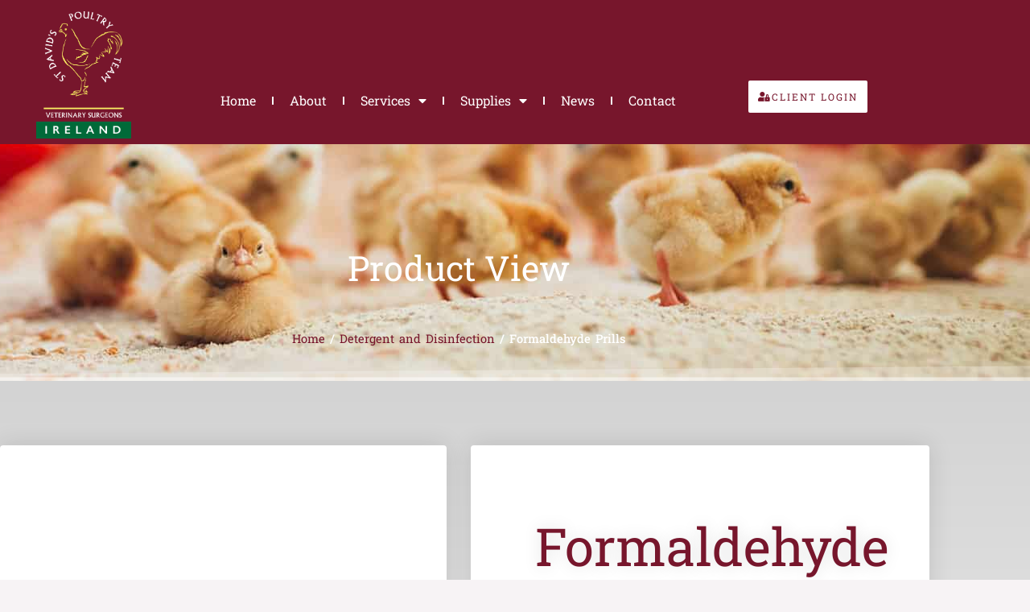

--- FILE ---
content_type: text/html; charset=utf-8
request_url: https://www.google.com/recaptcha/api2/anchor?ar=1&k=6LedPA8mAAAAADKekOR2fQKk50RsMuyl8h5hCwVc&co=aHR0cHM6Ly9zdGRhdmlkcy1wb3VsdHJ5dGVhbS5pZTo0NDM.&hl=en&type=v2_checkbox&v=N67nZn4AqZkNcbeMu4prBgzg&theme=light&size=normal&anchor-ms=20000&execute-ms=30000&cb=987x8bxg9rp
body_size: 49403
content:
<!DOCTYPE HTML><html dir="ltr" lang="en"><head><meta http-equiv="Content-Type" content="text/html; charset=UTF-8">
<meta http-equiv="X-UA-Compatible" content="IE=edge">
<title>reCAPTCHA</title>
<style type="text/css">
/* cyrillic-ext */
@font-face {
  font-family: 'Roboto';
  font-style: normal;
  font-weight: 400;
  font-stretch: 100%;
  src: url(//fonts.gstatic.com/s/roboto/v48/KFO7CnqEu92Fr1ME7kSn66aGLdTylUAMa3GUBHMdazTgWw.woff2) format('woff2');
  unicode-range: U+0460-052F, U+1C80-1C8A, U+20B4, U+2DE0-2DFF, U+A640-A69F, U+FE2E-FE2F;
}
/* cyrillic */
@font-face {
  font-family: 'Roboto';
  font-style: normal;
  font-weight: 400;
  font-stretch: 100%;
  src: url(//fonts.gstatic.com/s/roboto/v48/KFO7CnqEu92Fr1ME7kSn66aGLdTylUAMa3iUBHMdazTgWw.woff2) format('woff2');
  unicode-range: U+0301, U+0400-045F, U+0490-0491, U+04B0-04B1, U+2116;
}
/* greek-ext */
@font-face {
  font-family: 'Roboto';
  font-style: normal;
  font-weight: 400;
  font-stretch: 100%;
  src: url(//fonts.gstatic.com/s/roboto/v48/KFO7CnqEu92Fr1ME7kSn66aGLdTylUAMa3CUBHMdazTgWw.woff2) format('woff2');
  unicode-range: U+1F00-1FFF;
}
/* greek */
@font-face {
  font-family: 'Roboto';
  font-style: normal;
  font-weight: 400;
  font-stretch: 100%;
  src: url(//fonts.gstatic.com/s/roboto/v48/KFO7CnqEu92Fr1ME7kSn66aGLdTylUAMa3-UBHMdazTgWw.woff2) format('woff2');
  unicode-range: U+0370-0377, U+037A-037F, U+0384-038A, U+038C, U+038E-03A1, U+03A3-03FF;
}
/* math */
@font-face {
  font-family: 'Roboto';
  font-style: normal;
  font-weight: 400;
  font-stretch: 100%;
  src: url(//fonts.gstatic.com/s/roboto/v48/KFO7CnqEu92Fr1ME7kSn66aGLdTylUAMawCUBHMdazTgWw.woff2) format('woff2');
  unicode-range: U+0302-0303, U+0305, U+0307-0308, U+0310, U+0312, U+0315, U+031A, U+0326-0327, U+032C, U+032F-0330, U+0332-0333, U+0338, U+033A, U+0346, U+034D, U+0391-03A1, U+03A3-03A9, U+03B1-03C9, U+03D1, U+03D5-03D6, U+03F0-03F1, U+03F4-03F5, U+2016-2017, U+2034-2038, U+203C, U+2040, U+2043, U+2047, U+2050, U+2057, U+205F, U+2070-2071, U+2074-208E, U+2090-209C, U+20D0-20DC, U+20E1, U+20E5-20EF, U+2100-2112, U+2114-2115, U+2117-2121, U+2123-214F, U+2190, U+2192, U+2194-21AE, U+21B0-21E5, U+21F1-21F2, U+21F4-2211, U+2213-2214, U+2216-22FF, U+2308-230B, U+2310, U+2319, U+231C-2321, U+2336-237A, U+237C, U+2395, U+239B-23B7, U+23D0, U+23DC-23E1, U+2474-2475, U+25AF, U+25B3, U+25B7, U+25BD, U+25C1, U+25CA, U+25CC, U+25FB, U+266D-266F, U+27C0-27FF, U+2900-2AFF, U+2B0E-2B11, U+2B30-2B4C, U+2BFE, U+3030, U+FF5B, U+FF5D, U+1D400-1D7FF, U+1EE00-1EEFF;
}
/* symbols */
@font-face {
  font-family: 'Roboto';
  font-style: normal;
  font-weight: 400;
  font-stretch: 100%;
  src: url(//fonts.gstatic.com/s/roboto/v48/KFO7CnqEu92Fr1ME7kSn66aGLdTylUAMaxKUBHMdazTgWw.woff2) format('woff2');
  unicode-range: U+0001-000C, U+000E-001F, U+007F-009F, U+20DD-20E0, U+20E2-20E4, U+2150-218F, U+2190, U+2192, U+2194-2199, U+21AF, U+21E6-21F0, U+21F3, U+2218-2219, U+2299, U+22C4-22C6, U+2300-243F, U+2440-244A, U+2460-24FF, U+25A0-27BF, U+2800-28FF, U+2921-2922, U+2981, U+29BF, U+29EB, U+2B00-2BFF, U+4DC0-4DFF, U+FFF9-FFFB, U+10140-1018E, U+10190-1019C, U+101A0, U+101D0-101FD, U+102E0-102FB, U+10E60-10E7E, U+1D2C0-1D2D3, U+1D2E0-1D37F, U+1F000-1F0FF, U+1F100-1F1AD, U+1F1E6-1F1FF, U+1F30D-1F30F, U+1F315, U+1F31C, U+1F31E, U+1F320-1F32C, U+1F336, U+1F378, U+1F37D, U+1F382, U+1F393-1F39F, U+1F3A7-1F3A8, U+1F3AC-1F3AF, U+1F3C2, U+1F3C4-1F3C6, U+1F3CA-1F3CE, U+1F3D4-1F3E0, U+1F3ED, U+1F3F1-1F3F3, U+1F3F5-1F3F7, U+1F408, U+1F415, U+1F41F, U+1F426, U+1F43F, U+1F441-1F442, U+1F444, U+1F446-1F449, U+1F44C-1F44E, U+1F453, U+1F46A, U+1F47D, U+1F4A3, U+1F4B0, U+1F4B3, U+1F4B9, U+1F4BB, U+1F4BF, U+1F4C8-1F4CB, U+1F4D6, U+1F4DA, U+1F4DF, U+1F4E3-1F4E6, U+1F4EA-1F4ED, U+1F4F7, U+1F4F9-1F4FB, U+1F4FD-1F4FE, U+1F503, U+1F507-1F50B, U+1F50D, U+1F512-1F513, U+1F53E-1F54A, U+1F54F-1F5FA, U+1F610, U+1F650-1F67F, U+1F687, U+1F68D, U+1F691, U+1F694, U+1F698, U+1F6AD, U+1F6B2, U+1F6B9-1F6BA, U+1F6BC, U+1F6C6-1F6CF, U+1F6D3-1F6D7, U+1F6E0-1F6EA, U+1F6F0-1F6F3, U+1F6F7-1F6FC, U+1F700-1F7FF, U+1F800-1F80B, U+1F810-1F847, U+1F850-1F859, U+1F860-1F887, U+1F890-1F8AD, U+1F8B0-1F8BB, U+1F8C0-1F8C1, U+1F900-1F90B, U+1F93B, U+1F946, U+1F984, U+1F996, U+1F9E9, U+1FA00-1FA6F, U+1FA70-1FA7C, U+1FA80-1FA89, U+1FA8F-1FAC6, U+1FACE-1FADC, U+1FADF-1FAE9, U+1FAF0-1FAF8, U+1FB00-1FBFF;
}
/* vietnamese */
@font-face {
  font-family: 'Roboto';
  font-style: normal;
  font-weight: 400;
  font-stretch: 100%;
  src: url(//fonts.gstatic.com/s/roboto/v48/KFO7CnqEu92Fr1ME7kSn66aGLdTylUAMa3OUBHMdazTgWw.woff2) format('woff2');
  unicode-range: U+0102-0103, U+0110-0111, U+0128-0129, U+0168-0169, U+01A0-01A1, U+01AF-01B0, U+0300-0301, U+0303-0304, U+0308-0309, U+0323, U+0329, U+1EA0-1EF9, U+20AB;
}
/* latin-ext */
@font-face {
  font-family: 'Roboto';
  font-style: normal;
  font-weight: 400;
  font-stretch: 100%;
  src: url(//fonts.gstatic.com/s/roboto/v48/KFO7CnqEu92Fr1ME7kSn66aGLdTylUAMa3KUBHMdazTgWw.woff2) format('woff2');
  unicode-range: U+0100-02BA, U+02BD-02C5, U+02C7-02CC, U+02CE-02D7, U+02DD-02FF, U+0304, U+0308, U+0329, U+1D00-1DBF, U+1E00-1E9F, U+1EF2-1EFF, U+2020, U+20A0-20AB, U+20AD-20C0, U+2113, U+2C60-2C7F, U+A720-A7FF;
}
/* latin */
@font-face {
  font-family: 'Roboto';
  font-style: normal;
  font-weight: 400;
  font-stretch: 100%;
  src: url(//fonts.gstatic.com/s/roboto/v48/KFO7CnqEu92Fr1ME7kSn66aGLdTylUAMa3yUBHMdazQ.woff2) format('woff2');
  unicode-range: U+0000-00FF, U+0131, U+0152-0153, U+02BB-02BC, U+02C6, U+02DA, U+02DC, U+0304, U+0308, U+0329, U+2000-206F, U+20AC, U+2122, U+2191, U+2193, U+2212, U+2215, U+FEFF, U+FFFD;
}
/* cyrillic-ext */
@font-face {
  font-family: 'Roboto';
  font-style: normal;
  font-weight: 500;
  font-stretch: 100%;
  src: url(//fonts.gstatic.com/s/roboto/v48/KFO7CnqEu92Fr1ME7kSn66aGLdTylUAMa3GUBHMdazTgWw.woff2) format('woff2');
  unicode-range: U+0460-052F, U+1C80-1C8A, U+20B4, U+2DE0-2DFF, U+A640-A69F, U+FE2E-FE2F;
}
/* cyrillic */
@font-face {
  font-family: 'Roboto';
  font-style: normal;
  font-weight: 500;
  font-stretch: 100%;
  src: url(//fonts.gstatic.com/s/roboto/v48/KFO7CnqEu92Fr1ME7kSn66aGLdTylUAMa3iUBHMdazTgWw.woff2) format('woff2');
  unicode-range: U+0301, U+0400-045F, U+0490-0491, U+04B0-04B1, U+2116;
}
/* greek-ext */
@font-face {
  font-family: 'Roboto';
  font-style: normal;
  font-weight: 500;
  font-stretch: 100%;
  src: url(//fonts.gstatic.com/s/roboto/v48/KFO7CnqEu92Fr1ME7kSn66aGLdTylUAMa3CUBHMdazTgWw.woff2) format('woff2');
  unicode-range: U+1F00-1FFF;
}
/* greek */
@font-face {
  font-family: 'Roboto';
  font-style: normal;
  font-weight: 500;
  font-stretch: 100%;
  src: url(//fonts.gstatic.com/s/roboto/v48/KFO7CnqEu92Fr1ME7kSn66aGLdTylUAMa3-UBHMdazTgWw.woff2) format('woff2');
  unicode-range: U+0370-0377, U+037A-037F, U+0384-038A, U+038C, U+038E-03A1, U+03A3-03FF;
}
/* math */
@font-face {
  font-family: 'Roboto';
  font-style: normal;
  font-weight: 500;
  font-stretch: 100%;
  src: url(//fonts.gstatic.com/s/roboto/v48/KFO7CnqEu92Fr1ME7kSn66aGLdTylUAMawCUBHMdazTgWw.woff2) format('woff2');
  unicode-range: U+0302-0303, U+0305, U+0307-0308, U+0310, U+0312, U+0315, U+031A, U+0326-0327, U+032C, U+032F-0330, U+0332-0333, U+0338, U+033A, U+0346, U+034D, U+0391-03A1, U+03A3-03A9, U+03B1-03C9, U+03D1, U+03D5-03D6, U+03F0-03F1, U+03F4-03F5, U+2016-2017, U+2034-2038, U+203C, U+2040, U+2043, U+2047, U+2050, U+2057, U+205F, U+2070-2071, U+2074-208E, U+2090-209C, U+20D0-20DC, U+20E1, U+20E5-20EF, U+2100-2112, U+2114-2115, U+2117-2121, U+2123-214F, U+2190, U+2192, U+2194-21AE, U+21B0-21E5, U+21F1-21F2, U+21F4-2211, U+2213-2214, U+2216-22FF, U+2308-230B, U+2310, U+2319, U+231C-2321, U+2336-237A, U+237C, U+2395, U+239B-23B7, U+23D0, U+23DC-23E1, U+2474-2475, U+25AF, U+25B3, U+25B7, U+25BD, U+25C1, U+25CA, U+25CC, U+25FB, U+266D-266F, U+27C0-27FF, U+2900-2AFF, U+2B0E-2B11, U+2B30-2B4C, U+2BFE, U+3030, U+FF5B, U+FF5D, U+1D400-1D7FF, U+1EE00-1EEFF;
}
/* symbols */
@font-face {
  font-family: 'Roboto';
  font-style: normal;
  font-weight: 500;
  font-stretch: 100%;
  src: url(//fonts.gstatic.com/s/roboto/v48/KFO7CnqEu92Fr1ME7kSn66aGLdTylUAMaxKUBHMdazTgWw.woff2) format('woff2');
  unicode-range: U+0001-000C, U+000E-001F, U+007F-009F, U+20DD-20E0, U+20E2-20E4, U+2150-218F, U+2190, U+2192, U+2194-2199, U+21AF, U+21E6-21F0, U+21F3, U+2218-2219, U+2299, U+22C4-22C6, U+2300-243F, U+2440-244A, U+2460-24FF, U+25A0-27BF, U+2800-28FF, U+2921-2922, U+2981, U+29BF, U+29EB, U+2B00-2BFF, U+4DC0-4DFF, U+FFF9-FFFB, U+10140-1018E, U+10190-1019C, U+101A0, U+101D0-101FD, U+102E0-102FB, U+10E60-10E7E, U+1D2C0-1D2D3, U+1D2E0-1D37F, U+1F000-1F0FF, U+1F100-1F1AD, U+1F1E6-1F1FF, U+1F30D-1F30F, U+1F315, U+1F31C, U+1F31E, U+1F320-1F32C, U+1F336, U+1F378, U+1F37D, U+1F382, U+1F393-1F39F, U+1F3A7-1F3A8, U+1F3AC-1F3AF, U+1F3C2, U+1F3C4-1F3C6, U+1F3CA-1F3CE, U+1F3D4-1F3E0, U+1F3ED, U+1F3F1-1F3F3, U+1F3F5-1F3F7, U+1F408, U+1F415, U+1F41F, U+1F426, U+1F43F, U+1F441-1F442, U+1F444, U+1F446-1F449, U+1F44C-1F44E, U+1F453, U+1F46A, U+1F47D, U+1F4A3, U+1F4B0, U+1F4B3, U+1F4B9, U+1F4BB, U+1F4BF, U+1F4C8-1F4CB, U+1F4D6, U+1F4DA, U+1F4DF, U+1F4E3-1F4E6, U+1F4EA-1F4ED, U+1F4F7, U+1F4F9-1F4FB, U+1F4FD-1F4FE, U+1F503, U+1F507-1F50B, U+1F50D, U+1F512-1F513, U+1F53E-1F54A, U+1F54F-1F5FA, U+1F610, U+1F650-1F67F, U+1F687, U+1F68D, U+1F691, U+1F694, U+1F698, U+1F6AD, U+1F6B2, U+1F6B9-1F6BA, U+1F6BC, U+1F6C6-1F6CF, U+1F6D3-1F6D7, U+1F6E0-1F6EA, U+1F6F0-1F6F3, U+1F6F7-1F6FC, U+1F700-1F7FF, U+1F800-1F80B, U+1F810-1F847, U+1F850-1F859, U+1F860-1F887, U+1F890-1F8AD, U+1F8B0-1F8BB, U+1F8C0-1F8C1, U+1F900-1F90B, U+1F93B, U+1F946, U+1F984, U+1F996, U+1F9E9, U+1FA00-1FA6F, U+1FA70-1FA7C, U+1FA80-1FA89, U+1FA8F-1FAC6, U+1FACE-1FADC, U+1FADF-1FAE9, U+1FAF0-1FAF8, U+1FB00-1FBFF;
}
/* vietnamese */
@font-face {
  font-family: 'Roboto';
  font-style: normal;
  font-weight: 500;
  font-stretch: 100%;
  src: url(//fonts.gstatic.com/s/roboto/v48/KFO7CnqEu92Fr1ME7kSn66aGLdTylUAMa3OUBHMdazTgWw.woff2) format('woff2');
  unicode-range: U+0102-0103, U+0110-0111, U+0128-0129, U+0168-0169, U+01A0-01A1, U+01AF-01B0, U+0300-0301, U+0303-0304, U+0308-0309, U+0323, U+0329, U+1EA0-1EF9, U+20AB;
}
/* latin-ext */
@font-face {
  font-family: 'Roboto';
  font-style: normal;
  font-weight: 500;
  font-stretch: 100%;
  src: url(//fonts.gstatic.com/s/roboto/v48/KFO7CnqEu92Fr1ME7kSn66aGLdTylUAMa3KUBHMdazTgWw.woff2) format('woff2');
  unicode-range: U+0100-02BA, U+02BD-02C5, U+02C7-02CC, U+02CE-02D7, U+02DD-02FF, U+0304, U+0308, U+0329, U+1D00-1DBF, U+1E00-1E9F, U+1EF2-1EFF, U+2020, U+20A0-20AB, U+20AD-20C0, U+2113, U+2C60-2C7F, U+A720-A7FF;
}
/* latin */
@font-face {
  font-family: 'Roboto';
  font-style: normal;
  font-weight: 500;
  font-stretch: 100%;
  src: url(//fonts.gstatic.com/s/roboto/v48/KFO7CnqEu92Fr1ME7kSn66aGLdTylUAMa3yUBHMdazQ.woff2) format('woff2');
  unicode-range: U+0000-00FF, U+0131, U+0152-0153, U+02BB-02BC, U+02C6, U+02DA, U+02DC, U+0304, U+0308, U+0329, U+2000-206F, U+20AC, U+2122, U+2191, U+2193, U+2212, U+2215, U+FEFF, U+FFFD;
}
/* cyrillic-ext */
@font-face {
  font-family: 'Roboto';
  font-style: normal;
  font-weight: 900;
  font-stretch: 100%;
  src: url(//fonts.gstatic.com/s/roboto/v48/KFO7CnqEu92Fr1ME7kSn66aGLdTylUAMa3GUBHMdazTgWw.woff2) format('woff2');
  unicode-range: U+0460-052F, U+1C80-1C8A, U+20B4, U+2DE0-2DFF, U+A640-A69F, U+FE2E-FE2F;
}
/* cyrillic */
@font-face {
  font-family: 'Roboto';
  font-style: normal;
  font-weight: 900;
  font-stretch: 100%;
  src: url(//fonts.gstatic.com/s/roboto/v48/KFO7CnqEu92Fr1ME7kSn66aGLdTylUAMa3iUBHMdazTgWw.woff2) format('woff2');
  unicode-range: U+0301, U+0400-045F, U+0490-0491, U+04B0-04B1, U+2116;
}
/* greek-ext */
@font-face {
  font-family: 'Roboto';
  font-style: normal;
  font-weight: 900;
  font-stretch: 100%;
  src: url(//fonts.gstatic.com/s/roboto/v48/KFO7CnqEu92Fr1ME7kSn66aGLdTylUAMa3CUBHMdazTgWw.woff2) format('woff2');
  unicode-range: U+1F00-1FFF;
}
/* greek */
@font-face {
  font-family: 'Roboto';
  font-style: normal;
  font-weight: 900;
  font-stretch: 100%;
  src: url(//fonts.gstatic.com/s/roboto/v48/KFO7CnqEu92Fr1ME7kSn66aGLdTylUAMa3-UBHMdazTgWw.woff2) format('woff2');
  unicode-range: U+0370-0377, U+037A-037F, U+0384-038A, U+038C, U+038E-03A1, U+03A3-03FF;
}
/* math */
@font-face {
  font-family: 'Roboto';
  font-style: normal;
  font-weight: 900;
  font-stretch: 100%;
  src: url(//fonts.gstatic.com/s/roboto/v48/KFO7CnqEu92Fr1ME7kSn66aGLdTylUAMawCUBHMdazTgWw.woff2) format('woff2');
  unicode-range: U+0302-0303, U+0305, U+0307-0308, U+0310, U+0312, U+0315, U+031A, U+0326-0327, U+032C, U+032F-0330, U+0332-0333, U+0338, U+033A, U+0346, U+034D, U+0391-03A1, U+03A3-03A9, U+03B1-03C9, U+03D1, U+03D5-03D6, U+03F0-03F1, U+03F4-03F5, U+2016-2017, U+2034-2038, U+203C, U+2040, U+2043, U+2047, U+2050, U+2057, U+205F, U+2070-2071, U+2074-208E, U+2090-209C, U+20D0-20DC, U+20E1, U+20E5-20EF, U+2100-2112, U+2114-2115, U+2117-2121, U+2123-214F, U+2190, U+2192, U+2194-21AE, U+21B0-21E5, U+21F1-21F2, U+21F4-2211, U+2213-2214, U+2216-22FF, U+2308-230B, U+2310, U+2319, U+231C-2321, U+2336-237A, U+237C, U+2395, U+239B-23B7, U+23D0, U+23DC-23E1, U+2474-2475, U+25AF, U+25B3, U+25B7, U+25BD, U+25C1, U+25CA, U+25CC, U+25FB, U+266D-266F, U+27C0-27FF, U+2900-2AFF, U+2B0E-2B11, U+2B30-2B4C, U+2BFE, U+3030, U+FF5B, U+FF5D, U+1D400-1D7FF, U+1EE00-1EEFF;
}
/* symbols */
@font-face {
  font-family: 'Roboto';
  font-style: normal;
  font-weight: 900;
  font-stretch: 100%;
  src: url(//fonts.gstatic.com/s/roboto/v48/KFO7CnqEu92Fr1ME7kSn66aGLdTylUAMaxKUBHMdazTgWw.woff2) format('woff2');
  unicode-range: U+0001-000C, U+000E-001F, U+007F-009F, U+20DD-20E0, U+20E2-20E4, U+2150-218F, U+2190, U+2192, U+2194-2199, U+21AF, U+21E6-21F0, U+21F3, U+2218-2219, U+2299, U+22C4-22C6, U+2300-243F, U+2440-244A, U+2460-24FF, U+25A0-27BF, U+2800-28FF, U+2921-2922, U+2981, U+29BF, U+29EB, U+2B00-2BFF, U+4DC0-4DFF, U+FFF9-FFFB, U+10140-1018E, U+10190-1019C, U+101A0, U+101D0-101FD, U+102E0-102FB, U+10E60-10E7E, U+1D2C0-1D2D3, U+1D2E0-1D37F, U+1F000-1F0FF, U+1F100-1F1AD, U+1F1E6-1F1FF, U+1F30D-1F30F, U+1F315, U+1F31C, U+1F31E, U+1F320-1F32C, U+1F336, U+1F378, U+1F37D, U+1F382, U+1F393-1F39F, U+1F3A7-1F3A8, U+1F3AC-1F3AF, U+1F3C2, U+1F3C4-1F3C6, U+1F3CA-1F3CE, U+1F3D4-1F3E0, U+1F3ED, U+1F3F1-1F3F3, U+1F3F5-1F3F7, U+1F408, U+1F415, U+1F41F, U+1F426, U+1F43F, U+1F441-1F442, U+1F444, U+1F446-1F449, U+1F44C-1F44E, U+1F453, U+1F46A, U+1F47D, U+1F4A3, U+1F4B0, U+1F4B3, U+1F4B9, U+1F4BB, U+1F4BF, U+1F4C8-1F4CB, U+1F4D6, U+1F4DA, U+1F4DF, U+1F4E3-1F4E6, U+1F4EA-1F4ED, U+1F4F7, U+1F4F9-1F4FB, U+1F4FD-1F4FE, U+1F503, U+1F507-1F50B, U+1F50D, U+1F512-1F513, U+1F53E-1F54A, U+1F54F-1F5FA, U+1F610, U+1F650-1F67F, U+1F687, U+1F68D, U+1F691, U+1F694, U+1F698, U+1F6AD, U+1F6B2, U+1F6B9-1F6BA, U+1F6BC, U+1F6C6-1F6CF, U+1F6D3-1F6D7, U+1F6E0-1F6EA, U+1F6F0-1F6F3, U+1F6F7-1F6FC, U+1F700-1F7FF, U+1F800-1F80B, U+1F810-1F847, U+1F850-1F859, U+1F860-1F887, U+1F890-1F8AD, U+1F8B0-1F8BB, U+1F8C0-1F8C1, U+1F900-1F90B, U+1F93B, U+1F946, U+1F984, U+1F996, U+1F9E9, U+1FA00-1FA6F, U+1FA70-1FA7C, U+1FA80-1FA89, U+1FA8F-1FAC6, U+1FACE-1FADC, U+1FADF-1FAE9, U+1FAF0-1FAF8, U+1FB00-1FBFF;
}
/* vietnamese */
@font-face {
  font-family: 'Roboto';
  font-style: normal;
  font-weight: 900;
  font-stretch: 100%;
  src: url(//fonts.gstatic.com/s/roboto/v48/KFO7CnqEu92Fr1ME7kSn66aGLdTylUAMa3OUBHMdazTgWw.woff2) format('woff2');
  unicode-range: U+0102-0103, U+0110-0111, U+0128-0129, U+0168-0169, U+01A0-01A1, U+01AF-01B0, U+0300-0301, U+0303-0304, U+0308-0309, U+0323, U+0329, U+1EA0-1EF9, U+20AB;
}
/* latin-ext */
@font-face {
  font-family: 'Roboto';
  font-style: normal;
  font-weight: 900;
  font-stretch: 100%;
  src: url(//fonts.gstatic.com/s/roboto/v48/KFO7CnqEu92Fr1ME7kSn66aGLdTylUAMa3KUBHMdazTgWw.woff2) format('woff2');
  unicode-range: U+0100-02BA, U+02BD-02C5, U+02C7-02CC, U+02CE-02D7, U+02DD-02FF, U+0304, U+0308, U+0329, U+1D00-1DBF, U+1E00-1E9F, U+1EF2-1EFF, U+2020, U+20A0-20AB, U+20AD-20C0, U+2113, U+2C60-2C7F, U+A720-A7FF;
}
/* latin */
@font-face {
  font-family: 'Roboto';
  font-style: normal;
  font-weight: 900;
  font-stretch: 100%;
  src: url(//fonts.gstatic.com/s/roboto/v48/KFO7CnqEu92Fr1ME7kSn66aGLdTylUAMa3yUBHMdazQ.woff2) format('woff2');
  unicode-range: U+0000-00FF, U+0131, U+0152-0153, U+02BB-02BC, U+02C6, U+02DA, U+02DC, U+0304, U+0308, U+0329, U+2000-206F, U+20AC, U+2122, U+2191, U+2193, U+2212, U+2215, U+FEFF, U+FFFD;
}

</style>
<link rel="stylesheet" type="text/css" href="https://www.gstatic.com/recaptcha/releases/N67nZn4AqZkNcbeMu4prBgzg/styles__ltr.css">
<script nonce="N7Y7Bz40fKcqWt1ngozy-g" type="text/javascript">window['__recaptcha_api'] = 'https://www.google.com/recaptcha/api2/';</script>
<script type="text/javascript" src="https://www.gstatic.com/recaptcha/releases/N67nZn4AqZkNcbeMu4prBgzg/recaptcha__en.js" nonce="N7Y7Bz40fKcqWt1ngozy-g">
      
    </script></head>
<body><div id="rc-anchor-alert" class="rc-anchor-alert"></div>
<input type="hidden" id="recaptcha-token" value="[base64]">
<script type="text/javascript" nonce="N7Y7Bz40fKcqWt1ngozy-g">
      recaptcha.anchor.Main.init("[\x22ainput\x22,[\x22bgdata\x22,\x22\x22,\[base64]/[base64]/[base64]/bmV3IHJbeF0oY1swXSk6RT09Mj9uZXcgclt4XShjWzBdLGNbMV0pOkU9PTM/bmV3IHJbeF0oY1swXSxjWzFdLGNbMl0pOkU9PTQ/[base64]/[base64]/[base64]/[base64]/[base64]/[base64]/[base64]/[base64]\x22,\[base64]\\u003d\\u003d\x22,\x22e8K5esOvZ8KHTMOUWyBqJsKCS8OVRHZew6jCijzComnCiBnCm1DDkWhmw6YkGsOCUHEuwo/[base64]/Csl7DkmvDnsOXWRQbfMKJw4Vjw77DslPDosO6E8KiYiTDpn7DuMKCI8OMElkRw6g+WsOVwp44G8OlCB8LwpvCncOEwqpDwqYEe37DrnEIwrrDjsKWwoTDpsKNwqdnADPCkcKSN34pwpPDkMKWDwsIIcOJwpHCnhrDvcO/RGQ9wqfCosKpBMOQU0DCucOnw7/DkMKCw6vDu25Hw4NmUB9pw5tFaVkqE3fDocO1K1rChFfCi0HDpMObCHPCocK+PhPCim/Cj1xiPMODwo3CpXDDtWkFAU7DiXfDq8KMwoUTGkYrfMORUMKEwrXCpsOHBAzDmhTDlcOGKcOQwq3DgsKHcFDDvWDDjwpywrzCpcOLCsOucxNmY27CmcKgJMOSJMKZE3nCiMKXNsK9TxvDqS/DjMOxAMKwwqdfwpPCm8Otw5DDshwwL2nDvVodwq3CusKqRcKnwoTDoRbCpcKOwozDncK5KX3Cn8OWLE0tw4k5DGzCo8OHw5LDq8OLOWd/w7wrw7DDqUFew7IgakrChxh5w4/DumvDghHDicKCXjHDgMOlwrjDnsKlw7w2TxAJw7ELLsOac8OUC1DCpMKzwpbCuMO6MMO2wqs5DcOPwpPCu8K6w4VUFcKEZMKZTRXCrsOzwqEuwrd3wpvDj2HClMOcw6PCkDLDocKjwozDqsKBMsOCX0pCw7vCuQ4oesKOwo/Dh8K7w4DCssKJZ8KVw4HDlsKMCcO7wrjDl8K5wqPDo1ItG0cVw4XCohPCrEAww6YgNShXwo8FdsOTwr4vwpHDhsK8D8K4FXBGe3PChsOAMQ9/fsK0wqgJH8OOw43Dsk4lfcKBA8ONw7bDrDLDvMOlw7BhGcOLw7jDgxJ9wrbCjMO2wrcEETtYR8OkbQDCqn4/[base64]/Diw/ConvCj8Kiw6drZW9pM8KuwrjDgFLDrsKWHD3Dt3suwpbCscOtwpYQwoHCqMOTwq/DtS3Cj18SakzCsDMiCcKkfMO/w7M9e8K2ZMOVAE4Bw7vChsOvYCzCpMK6wpInfVXDv8OCw653wpEdL8OTCMKfFTXCmmVUBcK3w53DoitQe8OHPsKjw4sbTMORwo4+Ai8BwpAIMk3Cm8O/w6pnSwbDpEFMdTbCuRsLIMO3wqHCmlUYw6vDlsKrw6pQNsKyw4nDhcOXP8OOw5TDpj3Dvz4Ef8Ktw7E5wpdwHMKXwr0peMK8w7fCkl1FGCzCsiodUzNAw5LCl0nCssOiw6vDk0x/BcOcfR7ChnzDhQvDkBTDrBjDhMOmw6nDqDpPwrpEC8Oqwo/CjFbDlsOeeMOKw4nDgidicQjDvsOVwp3DpWcyLF7CqsKHU8Kvw7N2w5/DvsKAbhHCllbDiCvCk8OjwpfDk2RFaMOBCcOoJMK1wqlqwrzCginDgsOTw6MSM8KZVcKdQcK4dMKHw4lxw4tPwrlbf8OAwo7DhcKHw7VwwoTDk8ODw4tpwosSwpEvw6fDhF1ww4ETw7vDv8K6wqPClhvCh2LCoy7DsxHDgsO6w5/DssKUwoUfPQ4RK3dDUl/ChB7CssOcw5fDl8OYacKhw5lzNybCmG1xQQPDqg1tdsOEbsKfAzXDj2PDqRXDhG/CgQbDvcOJVlIsw6rCqsKufHnDtMKxMsOKwq5/wqfCiMOpwpPCtMOyw7jDrsOkJsKfWGPDqMKGTXVNw4bDgDzCg8K4BsKhwpp2wo/[base64]/[base64]/c1V5Pm5wekDDslE6DMODYsO9wo/Do8K6STpVcMOINQg6fcK9w7XDiAxuwrd7UTjCn21fWHHDocOUw6/Dn8KJKCLCuVltFiPCglXDocKIEEHCrXEXwpvDh8Kkw4bDqBHDp2kFw6HCkMOVwooXw5zDncOfUcOKKsKBw6zCrMOrPBoKJHTCqsOBI8OCwqoDDcK/DnXDlMOHMMK8Hx7DokfCvsO3w5rCoELCp8KCL8OQw5fCjT0NCR/CuwwRwonDvsKlIcOYV8K9BMK1wqTDl2TCjsOEwrXCh8OuOVc4wpLCiMOmw7LDjyoMTcK3w4/Cjzx3wpnDjcKpw4jDjMOrwqvDkMODM8OPwpbDiEnDrHrDgDhWw5NfwqLCokIjwrPClcKDw7HDiyNWTQ9mXcOuR8OlEMOETsKQUjlewotqw4g+wpB5cW3DvjodF8KoAMK2w5UdwonDuMKXaFPDp38Jw7UiwrLCvnh5woVuwpUaaEnDiwZkHkVew7DDvsOcOMK2P0/DrcOSwphnwprDq8OGNcKXwr15w6EnC28Sw5dnGk/CqxTCmjjDsF7DgRfDtm5sw5rCjB/DusKCw6LCoDrDsMOgZBouwqR1w7d7wrfCm8KoCiRxwoBqwptUeMOPUMOZYcK0bzFBDcKxKz7CiMOnVcK3WidzwqnDh8OZw4vDtcKOJkU7woUwaQPCs1zDjcOJUMKHwq7DqGjDr8KWw7Ulw7kxwp1gwoJkw5bCiSJnw4szeR4iw4XDi8O/w4vDpsK6w5rDusOZw5gZGnU5EcKLw7MyS0htQDFaNm/Du8KiwpMXN8K7w50oWMKVWw7CsR3Ds8OvwpnDpUUbw4/DpRJQPMK5w4jDhX0iHcONXFnDtMKPw5HDkMKgOMOpdcKbw4fCqzHDgh5KJh3Dq8OnCcKAw7PCiBfDj8O9w5hFw6/CqWbDvEzCt8OxXcOLw64tdMOUwo3DrcOXw5BZwo3DpGvDqTFvTGIoNWMDT8OgWlbCkyjDhMOkwobDp8K1w7wUw6/CsAdpwq5awojDgcKebiYUG8K5fMOAacO7woTDvcONw47CvHvCki14K8O8EcKID8KyEMO9w6/Dumg0wpTCi2V7wqEpw7RAw73DmcKywrLDr1PCtw3DtsKfNyvDgg7CpMORB296w7FOw47DocKXw6pfHX3Ch8OWAWtTAkMhCcOawrVKwoomLXR4w4xBwo3ChMOJw5rDoMOwwppKQMOcw4J/w7/DhsOfwr1zYcOMGyrDmsOEw5ReJsKRwrfCtMO0SMOEw7huwqwOw70rwoLCnMKaw6AjwpfCk2fDiBt4w7bDqR7ChAZqC3DCtCbDo8Osw7rCj3LCjMKjw4fCnk/DvcOIJsKRw7vCqsKwOwt/w5fDs8OQXlzDp0R2w7TDsRcGwrcvdXfDqTp/w7QRSCLDug/CuGbCrEJIJ14cK8OGw5BfGsKuEzPDv8OmwpLDtMOGZcOzYMK0wrLDjTnCn8KYa2sJw77DvzjDu8KjMsOIPsOQwrTCt8KcL8KMwrrChsO/csKUw6/[base64]/[base64]/VQAewpXDuA0iaGxcdlhgRwLCsGE5w5www696IcKAw6ZTc8OHVMKOwotkw7Uycw1tw5TDs0hFw71IBcOlw7kEwpzDkXLChTNAW8OQw4Bqwp55RcO9wo/[base64]/Ci8KQUFfCvXvClMO7w596wrTCicKsdUXCv3piRMOHPMOjXDXDvHsNFcOFFzzDqWfDuFQHwqxCWHXDsiFAw5I1AAnDuWTCr8KyVQnDmXjDkjPCmsKYKg8VMnoQwoxowooswr9RQCF4w63CgMKZw7zDkj46wrYQw4zDg8K2w4QEw53Ds8O/cGcnwrZEdXJ+wrHClWhGeMOnwqbCjnxUVmPChGJCw53CgG1fw5TCmsKvWRJUAwvDtTzClk1JYytUw7R/[base64]/DoMOkw6bCn1fCtUbCg8KGw648w65Hwr1sVEl2w57DnsKvw7Nqwr7DiMKXfcOqwo5pXsO8w6MDYDrDpmR4w4oZw5cvwoRlwpPCnsOKfR7CiWLCuyDDsAPCmMKnwpzCpMO6fMO6Q8O6Z1Zfw6Ztw73CiWbDh8OqC8O9wrtDw4zDiDFONifDqgTCsyRMwr3DgC4jPR/[base64]/DnsOMWcOlw7LCrDMWXsOMwprChsOXMHHDgUc/QsKeJ2o1wpTDj8OAA2XDjm8rf8OGwqZ/[base64]/CncKUAk/Dq8KzJMKZw6nDqsOBc8OTw7A/wofDm8K1N8Oqw7rCisKQTsKdF0bCnBHCoRoid8KBw7nDv8Ocw4JLw4A8KsKRw4pNYSvDli4RMcOMI8KZCjFJw5o0acOkQ8OgwrnCqcOIw4RuNxDDr8O3wr7CkkrDuwnDl8KxHcK3wqLDjTnDhFPDtXbCuik+wpM5FMO/w6DCjsOow4ImwqnDr8O9cSBZw4pcWcOpXWZ5woF7w6HDtGoDQUnCrG7CpMKaw6pYX8Ofwp0pw58Fw6jDgsOHBnRdwrnCnigLVcKIPsKiLMORwrvCmXImP8K9wobCkMOsAVNWwoDDt8KUwrlAccOzw6PCmxc9X1vDixjDtcOHw7o/w6rDmsKHwrXDvyfDsknCkVPDk8OZwoVgw4hLUMK1woJFeiMcVsKQeXQpAcKTwoJUw5nCsRLClV/[base64]/DvzIIXSXDuWbDuhIHwrdxw5nDtcOqWjxcwpVWPcKMAkjDqzJeKsK9wq/[base64]/[base64]/AMOwcMKuF8KXw4gmLVM4wo1TwrLDlxzDpcKbTMOXw73DtMOLwozDoCh4N3RPw7ECfsONw6swBArDuwfCqcOaw5nDusKyw6nCtMKRDFbDrcKWwpbClFbCn8ODHUjCvMOCw7DCig/[base64]/DusOlwqd/XhgKwo/[base64]/[base64]/C8OJw4/Cn8OIdsOdwoPDolfCgzrCgTHDlThAUMKMw6Y6woMJw5sEwrcewqjCvTzDlGFxPV1+TCzDgcO7QMOURGvCp8Ksw7BBIARnF8O9wpMVAHo3w6AhOMKnwos8NBfCpEfDrcKGw6B2acOYNMOfwr/CgsK6wo8BGcK5ecOnTMKYw5k+AcO2Gzh9JcOpDE/DkcOqw6sAIMK+Gg7DpcKjwr7Do8KDwpduXmRYDUslwo3CgSAKw7wyOVrDrA7CmcKDLsObwo7Cqz1EbBjCrX3DlV3DtMOJEsOvw5vDpj/CvDDDvsOWTnM6acO4JcK4aHMUBRhawrbCi0F1w77ClsK7wogQw7TChcKKw6cYDkkyJcOOw6/[base64]/CkngwIUNuY0x7ZEcvVMKkdMKKw7ALM8OJUcOwG8KwBsO7M8OFfsKPHMOAw4gkwrMYVcO8w7weaS8dR3klLMOGeBsZUF5Twr7CisODw6FGwpNRw7QQw5RgOj8kaErDi8Kdw54IQWXDssOEW8K5w4LDnsO4X8KOSRjDkk/CjSUswqfCh8OZd3fDkMOmYMKQwq4kw6DDuA8pwrkQCk4PwqzDilLCqMKDM8Oaw5fDu8Ohw4fCrgPDq8K1esOTwrgcwoXDhMKHw5bCscKhR8KYAEU3bcKfEwTDkBLDscKZO8Oywq/DtMO7Zgo5wqPCicOAwpBbwqTCvz/DqMKow5TCq8OAwofCr8O8w5xpEzVEYQfCtUd1w6w+wpMCEgJRIl7DvsOnw5DCpV/CoMOpdSfCghrCmcKTLsKIFjvCpMOvNcKqwqpyF1laOsKxwqxyw6TCjw1OwqfCosKRZsKTwqUjw5kEB8OgIijCtsKgCsK9OShvwr7CicOdIsK4wrYNwptzVDphw6/Dugs7LMKLAsKCdGMYw7AWw4LCucOxLMOrw68YOsO1BMKpbxsgwqrCqsKQDMKHPcKGesKIVMOPO8KOMlQtA8KHwp8vw7/CrcKiw4B4egTClcOUw4HCmQhUERs1wonCmDoyw7/Dt1zCqsKtwqYXIgTCvcOkJA7Dv8KGVWTCpTLCsVhASMKtw7HDmMKqwrZTK8O5YsKAwpUdw5zCumMfQcOtVMOvYl4uwr/Di3dMw48XNsKaQsOcMmPDlkIIPcOXwoPCmBTCv8KWacKJbHk7Xncww5IGMyrDgDguw4TDtD/ClRNnTivDgQ/Dm8Oew5ttw4rDmcKnKsOXZXhFWsO0wp8qKmTDmsK9JMK8woTCmw5rAMOGw7QrXsKxw70TbytowpFTw6TDtQxjfsOkw5rDmsOoMMKiw5c7woJmwos6w7txA31VwrnCiMOIDHfChBgcCsKpGsOuKMK1w7QTViXDp8OSwobCmsO/w7nDvxbCujPDiy/CpnbCrDbCiMOOwq3DjTzCgyVDVcKRwrTClQfCsQPDlV05w7IzwpzDu8KYw63DqyE2W8Oawq3DmcKdWMKIwp/DjsKLwpTCuy5UwpUVwqlLw7d6wofCtSpKw7BSWHzDpMO3SjjDh2jCoMONWMOtwpZbwosQZMOxwoXDvsKTEXXCtyUtKCTDlzoCwpgyw6bDsjknHFDCq0M0PsKgEHowwoIMGyBXw6LDisKoHxZAwrN+w5p/w7QMZMOLc8OqwofCp8OYwrHDssOfw5Fpw5zCkz1Uw7rDuyvCmMOULTPChjXDucKUNsKxPC8VwpdXwpV/ek/DiSY7wrYaw4sqNC4nLcOlD8OvF8KtTsO2wr82w7TCscK5PmzCp3piwoMMB8O+w4HDlEVGWm7DuSnDv0Jtw7/[base64]/CuMOqWMOaQ3zCk2Q3Y8ONwqcLNlISH8KAw5HCgR1swo7DgcKVwojDssOrE1hrZ8Kew7/CjMKAb3zCvcOaw7rCshHCicOKwqXCtsKRwrpnChDChcOFWcO8C2HCgMKtwq/DlQI0wp/ClEk7wqPDsAoSwrbClsKTwoBOw6cjwoLDgcKuRMOBwrnCqQtdw5xpwrpswpvCqsKQwohGwrFlDMO9EhrDkmfDocO4wqIzw4kOw4MHwokzfQEGFsKvN8OYwqs9Hx3DjD/[base64]/CtsKrb8OhSRLCtcOIw4J6w4LDlsKdd8OQw4zCocOMwoQuwrTChcOCG1fDiGEpwqHDq8OfZUpJKsOBI2/Dn8KCwqhQw4DDvsO4w4E9wpTDtChSw4UqwpBjwrRQTjrClkPCj2vDl2LCv8OuQnTCmndRSMKGWhPCusO6w7tKBD1EIm9dZcKXw43CjcORbVPDkyRMDW8xI3fDqBMIRQIaGVZXesKiC27DmsOBFcKhwojDs8KjXWs5Fj/CgMOASMKvw7TDrHDCokPDuMOZwoHCnCMJM8KowqXCkgnCsUXCgMKxwrPDqsOKMklYGFLDokRRWidHMcOLwp/CrnppOE1jZQrCj8K2VMOCTMOaHMKmGMKpwpl/MQfDrcOHGkfDs8OLwps/[base64]/Cll4bwqXCqgZaw5XCukFPw6xuw4jDkxcNwr0Ew4zCl8KDcW7DtAlXa8OfdMKUwo/[base64]/CkjFPbmTCu1PDsxpBwrFjO8OgQRpyw5UqEBV2worCrBzDh8OswoZSMMO3KcOzNcOmw4gTBcKaw7DDh8OiUcKcw6PDmsOTLljDpMKkw6EkXUDCjCjDgyM8DMOgenQlw4fClnnCisK5N3HCin1bw79Lwo3ClsKwwp/CosKbJSTDqHPCpMKXwrDCtsKsf8O7w4wHwrfCisKNB2ACEBc+CcOQwqvCpS/DqkvCqSccwpk6wrXCgMObVsKOHgPCr10JZMOewqzCiWNpSFl6wpbCjxZqwoR+dV/Coy/CoUEUOMOew4/DgsK/w503GmrDpcOPwoXCmcOqDcOIT8OZWsKXw7bDo1XDigHDqcOHNsKObA3Cqgo2L8OVwr4QFcOnw68QPMKow6x+w4VWDMOcwoXDk8KldxYDw7vDuMKhLhHDs0jCosOoJSHDgXZmK2tvw4XDj17DuBDDrTIQXUDCvDvCpHxiXh4VwrbDgsO2aGfDl2APS09wW8K/wrTDi2Q4w5tyw7Zyw4YPwqzDssKPbzXCisK6w44Tw4DDpEEiwqBIJGNTVXLCuDfCtHwLwrgiYsO0XwA2w4/DrMOywrfDnXkjOcOXw6t+aUw0woPDoMK+wq/DjMO5w4bClsOfw6fDkMKza0Bwwp/CrDNDAgXCvMOAH8Oow5rDrsO+w6lmw5vCrMKuwpPCq8KQRErCgTRZw73CglTClWvDs8Ocw74SS8KhcsK/D1TDniNBw4HDkcOAwrF7w6nDvcKOwoTDvGE1JcOSwpbChsKyw7VDWcOmUVHCksOnBQ7DvsKkSMKIcnd+VH19w4wQZngebsOmbsK9w5LCsMKUwpwlQsKQU8KcSDhdBMKhw5DDkXHDgELDoX/CtSleFMOUJcOJwppSwo4CwqNlYz/CkcKkKjrDucKcXMKYw693wrZ9K8KGw7DCsMOwwrDCiVLCkMOSwpHCmsKUaDzCvXIIKcO9wrHDhMOpw4ArCAg/BBLCrntuwqbCpXkMwo3CmcOUw7rCh8OmwqPDrUjDqcOIw5vDpWzDqgTCjsKIUDpUwqF6FWvCvMK/wpHCm3HDv3bCq8OOBQhkwoMYw4MyQCggcHZ6cBxcLcKBQMOhBMKNwqHClRbDhsOxw5FcUB1LYX/CuXcuw4nCqMOuw7bCnl14wobDmApjwo7CrFhyw4EnacKKwqB8PsK2w5UrTzk0w5bDhGtSLXk0WsK3w4xOaQ41YcKHTxbCgMKzBxHDtcObA8OBPnvDgsKMw79LNsKaw6tzw57DrndXw6fCuXnDuFrCncKHw4LCiSlnAcO5w44RVhHCosKYMkd/w6YrA8OKbzxlT8O0w5xKfMKqw43DrgvCs8KGwqASw6M8DcOnw4s+XGM+UT1Yw5cbV1fCj01ewofDlsKxeloZYsOqD8KPPihvw7fCgkpbFwx3MMOWwq/DiDN3wqd9w4U4KhXDlgvCtcKZbcKIwqLDscOhwq/DhcOpPj/CjsKXQmzCocOSwqlAwpPDpsKOwpI6YsOHwo1SwpUiwoHDtF0Nw6xOasOqwoFPHsOSw6XDq8O6w78uwrrDtMOTWcK8w6dNwqbCpQEoD8Oiwp8Zw43CqlfCjV7CrxkqwrAVRXPCkHjDgVgTwrDDrsOfbxhSwqBADm3Cr8Otw4jCs0XDpB/DgD7CvsOPw6VEwqMUwqLCiyvDusKIdcOAwoI6Xi5sw480w6NgQU4Ia8Ksw54BwoDDjhRgwofCpl7CmRbCiHZrwpfCisKiw7TCtCdmwpVEw5xqE8ONwo/[base64]/[base64]/w6jDuUUTw6xwwrMiw5zChks6HcOjwpzCn2wYwoLCsnzCjsOhJlnDmcK+BBlBIHxQMcOSwqHDlUDDusOKw4PDjSLDjMOOWQXDoSJ0wqBJw5BjwqLCusKywopXAcKXX0rDgS3DukvCgDjDhAAQw6/DrcOVHzBUwrAlRMOzw5MzfcO7GG1feMKtJcOHRsKtwofCpFvCgm4cMcO3JTbCrMKvwqLDgVY7wrJvNMKhGMOew5PDgAJcwpTDozR+w43Cr8KwwoDDpcOlwq/CoX7DiAB1w7rCvyzCt8KoFl9Cw7rDjsKMOlXDrcKBw4gYD1zDv3vCu8KawqvClBMEwqbCjQPCqMOBw5MPw5o3w7bDkjUiKcKnwrLDu3g8UcOjNsKtAT7DoMKzVWnCjcKMwrMDwocNHhzCh8OiwrQmQsOiwoYPasOOR8OMPcOuLw5lw4tfwrFqw5/DlDrDtUzCusOJw4jDssK0DsKIwrLCiDXDnMKbWcOnSBI+HQNHPMObwqvDnxtDw4/Dm0zCjBnDn1hbwo/CssKUw7lFb354w77DiVfDvMKXe1ogw6wZacOEw4Mnw7Ehw5jDl0fDt0JFw7gmwrEdw63Dr8ODwq/Dr8KqwrMgEcKuw7bClQbDqsOUUAzCuy3DqMOTNSLDjsKFWkrDn8OAw4gqVyIcwqTCtWYLX8KwCsOywpjDoibCucKeBMOnwoHCh1RyIT/[base64]/CnF/[base64]/CqsK+WsO6CVAXw7BwYMKaB8KYw4pPwqPCmMO6WHYFwrYgw7rCh1HCg8KnRcKjJBHDlcOXwrxXw408w6fDuWTDoHYvw70eKDrDlyYAB8KYwr/Dvkk/w57CnsOFHBgsw7DCkMOtw4XDo8OcYjd+wqojwovCgz0maTXDnwLCusOMwojDqBlWfMKIBsOIwoDDqHTCs37CpMKiOF4Gw7JhHVDDi8OUCcO4w7HDtkrCv8Knw6oRZFF/w5vCmMO5wqwkw63DsXrDpnfDl1wHwrLDr8Kdw4jDmcKcw7bDuSUNw6g6dcKYN3PCrDbDvWo4woEyPXwcEsK5wqpJHF0BYWbCtjXCgsK7GcKhb2PDsGAzw58aw6DCtmd2w7YRShjCg8K9wo14w7zCr8O/Q38dwo7DtMKbw7FdDcOyw592w6XDjMORwp0nw5x2w7zCisOSVQ/[base64]/[base64]/Ckgo4wpMyK3ZIwr3DniTCosKSalhXw5YLOnzCmMO4woDCtsKowqzCp8K5w7PDkTQfw6HClVHCgMO1wpIIEVLCg8OAwpDCjcKdwpB9wpPDgxQgfFzDpizDuXU4PSPDhyQrw5DDuCoMQMOWHVwWXcKvw5rDoMO4w4DDuls/YcK0JsKcHcO4wocpHsKfAcOkwp3DlEHCosORwrVawrHChxQxLV7Co8O/woZwGEgtw7hQw64DYsKfw5nCuUoNw7lcFi3Dq8Okw5gLw5jDkMK3bcK6SQZ7MjtSe8O4wqTCscKQbx1gw6E4wpTDgMOCw5ALw5jDlyE9w4vCmmbCmmnDs8O/wrwowonDisOHwrk2wpjCjMOXw4vChMOtUcOPdGzDjWB2wpjCpcKFw5Y/wp/DuMOjw5sjL2PCvMK2w7xUwqJ+wqbDqy9aw6YBwojDpk5pwqtdMV7DhMKNw4UMEUImwoXCscOQTHpWNMKiw7UXw59DcylQaMOKwq8UPVhmSD8Wwo5YdsOqw5l4w4IYw5zCuMKfw6B1M8KsSTHDlMOPw6LClMKow5taK8KtXsOIw53CsRF1JsKFw4nDq8KPwrNcwo/DlwMrYcKtVwsWGcOpw70RAMOOAcOXI3DDpSlBY8K3UHbDosOfIRfCgMOCw5PDm8KMLsO+wo7DpETCncO2w7DDjD/DvGHCkcOdNcKGw60ibTsIwo8fMyMyw6zCs8Kqw4bDq8K2wpbDr8K+woFoPcOJw7/Ci8Kmw6t7anDDvWgmVUR/w4Bvw5lDwpLCm27Dl10EKC7DicOjUXfCknDDm8KOHUbCncOHw6vDusK/Dm8tJFpNfcK3w64cWRXCjkwOw7nDpG0Lw6sJwqnCs8OhOcO+wpLDvMKFJSrCn8OdH8ONwoh8wq7ChsKBM1HCmD5Hw5fCllMTT8O6Qxg0w6DCrcOaw6rDjMKAMnzCigcFEsK/[base64]/Dv8O0Jws7CsO8U8KVKADCjmc1w4DDmMKFwpQPMgbDk8K2KcKPBl/CtCDDgcKyaT5hFTLDosKBwroAwowONcKvdsOMwrrCssOGZH1lwpVHVsO8IsKZw7PCimBndcKRwrNtXiQxEMO/[base64]/CqsKmBSMHw711w4HDhQFdw5LDn8KEFjfDgMKmw6YUJMO2VsKbwqvDkMOcIsOgTS51wocwPcOFRsOpw43Dmxo+woBHKmVMwpvDtcOECcKiwrsWw7/DssO9wpjCgyxlLsKiZMOfOlvDilzCrcOSworDv8K5w7TDsMOOAFZowqx8DghPQ8O7VDXChMK/d8KvVcOBw5TDsHPDoSg/[base64]/[base64]/DtcOrQMOZw5PDvsOLwr3DtcOKw5zDqsKywqPDrsOGHTNhRkY3woLDlAx5VMKbIsOGDsKgwoU3woDDgSVxwo0OwoJfwr5vaU4Jw64OFVRgFMKHC8O/O2UBw4rDhsORw5DDgj4fL8OOcRzCjMOdDsK/fA/CucKcwq4VJ8OfZ8K3w782QcO7XcKUw4sSw79FwpDDk8OGwrjCvyvDq8Klw7F8KsOzEMKye8KPb13DmMOWZFVNficgw5VBwp3DgcO5w4A+w5zClgJxw77DosOuwpjDusKBwo3CkcKDF8K6OMKOEUljWsOyJcK6KcO/w7ARwpAgRxsPKMOFw408cMO0w4LDncOTw4MvFxnCnsO7JMODwqLDkGfDuhAAwopnwrJiw6hiMMOmbcOhw60EajzDonfCiSzCk8OdbCR8azQfwqXDt1I5NsK9wrQHwrABwrfCjRzDk8KtBcK8a8KzfcOAwrsrwqc9VG5FEFR3w4Imw6YgwqAyQDHCksO1W8OfwotEwo/[base64]/CrMKMwoJvw6Aiw5TDgmZGw6wZMBsVw6fDt8KIw5bCpE/DikxKXsK6NcORwqPDqcO3w6QUHHp0fw8VQMOQScKLN8O/[base64]/woFRUcOpXA1ywp7ClFTDqHvDu8Klw6jCkMKZwocyw4YkNcO7w5/Ci8KLb3rCuRhwwrTDpHd+w6MZfMOfeMKbeS0jwrtHfMOHwpbCnsOlLsK7AsKKwqtjSWrCjcOaAMOeQ8OuHH0xw45swqk/BMOXwp3Cq8OCwoZHC8KTQTQCw4c/w5bCizjDmMOCw4UuwpPDgsKdM8KQKsK4SF52wo5bcCjDuMK9LGdNw57CmsKaYMO/ABDCrXjCiSQQZ8KEZcOLacOYI8O7XcO/P8KFw5bCohDDrBrDusKTYgDCgUDCpsKSXcK/wprDtsO6w597w67CiWYMFU7Cl8K5w6DDsw/CjsKswqEXBcOaLsOQE8KNw6Riw5vCjEnDqEbColXDpQvDozfDtcO3wopdw5TCksOkwpAYwrJhwokawrQtw7fDoMKncyTDoB/CuwbCr8OVXMOLUsKGTsOkZsOdRMKqAgFxaB7Cn8KpEcOYw7AHKCEGO8ODwp4dG8ObM8OXEMKYw4zCl8OtwqtqOMOoLxfDsCTDtBbDsVPDpkMewodXGisYTsKUw7nDr33CiD1Uw4rCqUnCp8ONdcKFw7J8wo/DvsKswrMSwqTCt8Omw71awoYzwrTCj8KBw7jCnDjDkQvCi8OjUQfCrMKNBsOMwpDCskrDocKOw491U8Kqw7MbL8OFbsK5wqIHL8KSw4/CicOpHhjDsmzDo3Yywq8EVWw9MALDnSDCtcOuCzERw64SwpVVw4zDpcK7w7UPB8KIw7JSwpAfwqvCnTzDvjfCkMKGw7zDrX/CmMOHwozCixPCh8Oxa8KUM1HDhHDDkkLCrsOTcngYwr7Dn8OPw4VafgxGwrXDlXfCgMKGeCLCpcOnw6DCtMK0wobCh8K5wpc0wr3DpmPCsyPCrXLDmMKMEBLDosKNBMOITsOeCXljw4HCj23DoANLw6DClcOiwpd/Y8KmBwxVBsKUw70TwqTClMO9HcKWWwhqwrLCqznDs1UFNTnDkMO2wr1hw4FxwrvCqV/CjMOKesOnwqEgbsOZAcKTw7/[base64]/Ci8Kvw7LCrcKxw4nClj1SwoBBGcKWRMOBwofCp1sBwocNXMKoJcOmw4/DhsOYwqlFPMONwqk0PMOkXhFZw5TCpcO4w5LDkjRhFAhQYMOxwonDizhSwqMWfcO0wrlAZMKrwrPDmUdTwoszwo5/wpwOwpHCtgXCoMKFGAnCh13DtcOTOEXCv8KfdxzCvMOqJ0ELw5nCtXvDp8ObYMKdXRfCg8Ktw6bDvMK9wqnDvR49UH4YbcKvEUt1w6Z+WsOowr9+NVh/w4PDtxsiDwZbw4rCkMOZKMO0w4Vyw71Hw44MwqPDnGxhIDpPPSZ0GnLCkcOjWh1WIlHDu2HDmB3CnsKLPEZVIGUBXsK0w5rDqFlVOj4yw6nCv8OkJcOWw74IX8OiHEAPG2LCoMKGJG7CljVFY8Knwr3Cv8KPEcKcIcOiLg/DgsOhwoLDlh3DtGREDsKFw7jDqMOvw6Fvw74sw6PDhGfDkD5RLsOswoPDjsKqFDgiRcKWwrsOwqzCvn3DvMKUQlkCw7EFwrZ4aMK9TQcaZsOkTsODw5DCmhtzwoVUwrjDomsYwoACw6zDocK9ccKUw7PDryBSw4BjDB14w4DDpsK/w6rDtMKcWlXDqjjCpcKBaF45MmfDkcKqLsOCFT1MPkAaNXjDtMO9C2JeCHIrw7vDjAnDisKzw7h7wqTCoXYywp8Awq5JSXjDlsOgEsOWwoTCm8KMKMOBUMOoAx5mPh1IDipPwq7Ck0DCqnIFEx7DvMKbH0/CrcKHfWLCqwEmasKUeBfDi8KnwpnDrWQ/SsKTa8OBwqg5wonCgsOnTj4GwrjCkcOwwo0Dc2HCvcKNw4hBw6nCh8OTKMOociBKwojDpsOTw4lcwrbCg33DtzklVcKEwpMRHWgkMcKBdMObwonDssKhw4/Dv8O3w4xnwoTCt8OaIcOAAsOrVxLCpsONwr5Hwp0hwrQcTS/ClhvCigBbEcOMSnbDq8KsB8KzQzLCusOSAMOrelLDpsOEVRHDqDnDnMOJPMKSMBzDtMKZVG0/[base64]/CsW9rPsKWR2/[base64]/[base64]/JsKELQfDqFFRwrxqwpbCg8OMwoLCssKCBsKiw4ZPw6M/wpjCn8KDR2JQG0ZTwocpwqYuwq7Cv8Kxw6rDjxzDgDTDl8KZFSPCtcKAY8OpWcKbTMKSZiXDm8OmwqAnwpbCrXRpSWHCn8OVw4opQsOAXhTCvUHDsn8Bw4dhSy9UwpYnYcOLAiHCihXCq8OMw6RswpcWw7vCq1HDn8Kvwr1HwoZWwrFBwoUzQwLCvsK5wpohBcK9HMK/wodSAwVIaUcmO8KxwqQgw4bDkUk2wpPDg1o/VsKyOcOpUsKAZMKVw45dFsOww6pAwpzCpQJgwrQtE8KLw5cwZSYHwpFgfzPDkXhjw4MiI8O7wqnCmcKyRDZewrduBjbCrxTDscKSwokhwo5lw7/DoHfCg8OIwp7DhcO7RhUHw4bDukrCo8OxTCvDhsKKYsKHwp7CpzrDjcKGAsOpNDzDni9ow7DDuMKHTMKPwq/ClsOTwoTDrRcUwp3CuiMwwqtjw7Nnwo7CvcOZB0jDjVhLbystZhlDEcOkwqJ/QsOKwql8w7HDpsOaF8OpwrRvInkJw75YNBdLw6NsNsOVChwywrrDs8KEwrQ3CcOLVMOww7/CrsKfwrFHwoDDo8KII8K+woDDjWbCkSowEsOqIQPCsVnDkVg8bnfCpsKdwoUtw5hYdsOVSSHCq8K3w4bCmMOIGFnDpcO5wrBbwoxULVxnHcOGJBRjwoXDvsO0FQNrXWZxK8KtZsOOBhHCoBQ5W8KfPsK4MX09wr/DjMOEPsKHw4ZjVBjDhzlzek/DkMOUw7nCvHnCnBrDn07Co8OyDRB4S8KEES9zw45DwrzCscOmC8KTK8K8FQdJwqTCiWgMMMKEwoDDgcKcNMKTwo3DgsO9Hi4LYsOcQcOswoPDoCnDicKVfDLCqcOKW3rDtcOdbm0rwoJfw7g7w5zCiA3DhMOTw5A1cMOwFMOTO8KgQ8O2HMO3ZsK/[base64]/DjcOowozDtkQpwqMcwrvDriPCsW7DjUXCsHXCjcOzw7/DpsOdWHpUwrIkwpHDv1zDkcK+w6HCiUZRM1/Cv8OuaFteAsKGXFkLwrzDuCHCicKUF3TCqsOpFcONw47CtsODw5HCl8KcwrTCjEZowqAgPcKGw4ocwqtVwpHCoQvDrMOVfgTDrMOJKHjDhcO3Lnd6F8OGUcKUwo7CrMOOw4jDlVkxdVDDtsK6woRkwo/Dk0PCusKww43DnMOywrcWwqLDocKRGTjDtgZ4IyXDpGh1w69HJH3CozHDp8KePifDpsKlwpAFaw5ZB8OLb8KUwo7CisK7wqPDpVAtcBHCl8OUIcOcwpN7QCHCm8KCwq/CoAcLXEvCv8O5A8OewpvCvQAdw6h8woLDpcKwe8O8w57Cn03Cljsaw7vDiAkQwozDqsKtw6vCt8KoGcKGwqLChhDCjUzCqkdBw6nDg1/CosKSElgDHsO/w5nChRtiI0DDiMOgF8KqwqbDmTLDjsOwNsObXk9FTcKFUMO+f3cpTsOOCcKpwpHCnMKawpjDohNew4hyw4nDt8O5f8K5RMKfDcOoI8OBZMKdw7/Dk0XCiSnDgG94K8Kuwp/CgsOkworCvcKjcMOhw4zDpkEVcDPClAnCngJvIcKpw5zDqwTDuHYuNMK0wqYlwpNQWTvCgAQ0QcK0w53CmcKkw6dhd8KDKcKMw7xmwqEYwrDDgcK6wo9eRBfDp8O7wowowoFBaMOHe8Oiw5rDslZ4dMOAFMOxw5DDhsKCFypuw5DCnifDgRfDjig/BRASTxPCnMO/CShQwpDCtmfDmG7CssKOw57CicKbcijCmSbCmz50YXXCo2zChRnCpsOuIR/DoMKzw7/Du2Ruw71fw7TClAfCmsKJBcOZw5bDvsOiw7nCtBFRw7vDpgNVw5XCqcOFwrrCg2ExwqTCkyHDvsKXA8O1w4LCnEs/w7tgQkbDhMKbwrBSw6R5f1Ikw6jDr0tgwp1hwovDtBEUPxU+w54fwpnDjUwXw7Bkw6LDs1XChsO7LMOtw6PDsMK2ZMO6w4EQRMK9wpIjw7c/[base64]/Cm8O5wo13ZcOSF1xPOsKoc8KYHRJ5eQPCqQvDh8O6w6LCnhRIwooSQV8Uw6gew60JwqDClz/CjFdNwoAGZW/DhsKRw6HCoMKhBVBcfcKNG3kmw5traMKSe8OCf8Klwqthw63DucK4w78Mw4xkQsKHw6jCuyHDrws5w57ChMO+IMKwwqdrFg3CgADCgMKWHcO2P8KPCQDCoWgGDMK/w4HDpcOzw5Rhw6HCp8O8BsOoP1tPL8KMMDRGan3Ct8Kfw782wpjDsAHDq8KsWMKkwps+T8K7wozCrMKEQQ/[base64]/[base64]/ChcKmEltdFsObBcK/CcO5w5I+w6jCkRldBsKxQMOCEcOCQsOvYWHDt3jCqHTCgsK+DsOkZMK/wr5FKcKKdcKqwp4Zwq4AXXxEaMOqdxDCt8Ojwp/DhsKVwr3Dp8OJM8OfX8OqdcKSHMOAwpMHwpTCqhPDq29GYHbCjMK0SmnDnQE6dXPDil8lwooZBMK7Y3/CojdUwocnw7HCnyXCu8K8w71kw55yw4ZYQGnDt8OmwqMaa0IAwrbClxrCncK6BsOPd8O9wqTCohB5FyxmcTzCi1jDnHrDkUjDvXICbQh7RMOYGRnCgGDDlGbDosKXwoTDssOZKcO4wqcWJ8KbBcOxwp/DmX3CpwIcYcKkwrFHGSRMGWg9MMOZYE/DqMOQw7scw5RLw6ZwJjTDthjCj8Oiwo/[base64]/Ds8OzC2spw7lnNcO7w7rDvjXDj8O3w4YvwoBUO8OcAMK+ZEnDo8Kaw4DDtlcvMjwkwp5rYcKnw7fDu8Ozcmogw6trL8OfN2fCvcKBwpRDNcOJVwLDrcK8AMKEKmk/YcKgDDEzHQkvwqDDssOdc8O/woxFICjChmLClsKXEwE4wqkgB8K+CRbDrMK8eRFBw67DvcKfOAlWEcK3w5h0DxJwKcKlf3bCiX3DjS58SGbDhgU/[base64]/[base64]/CjcOaw7/ChBHCusK/DsK2w74pw6XDlsOvw7xDDcKnG8O+w5rCoStwLwrDjCbDvnLDn8KVJcOcITIhw4FHJUrCjcKHbMKFw6Ehw7oEwrMrw6HDpcKJwrHDr3wKDH/[base64]/[base64]/CuyTCqnDDsWvDoMKYXsOva8KhJcKKEcOZw493w7DCusKnwrPCsMKHw4TCq8OzF3gKw6xjfcOeLijCnMKcaVTDnUwVVsKlM8K/csOjw6Emw4MXw65fw7wvOFcZbxvCknMMwr/DhcK4VALDvi7DqsKHwrdKwprDglfDn8ORPcOIJVkvLsOQR8KJbzzDkUbDpVJGR8KFw77ChsKWwoXClD/DkMOdw4PDv2fCtwwSw54Cw5Qswo52w5vDssKgw4fDtcOIw4kjXR4TK3jCmcKywqoUTMKQYmQVw5B/w6LDmsKPwr4bw5tnwrbCkMOfw6rCgMOOw40TKkvDvk/CjgEow7ouw45bw6DDq2g1wqkBZ8KuecOOwrrCvSR7W8KoFMKzwoJEwpt9wqcjw5jCuAAzw6lgah9KKcOybMOqwoPDrVwKc8OoA0RICXVVIj86w6/[base64]/DqcKuesOFwoRIwoDDn8OLwp94w6vCqMKxS8OVw4kJasK8fwZaw6LCmcKgwrhzE2PDgVvCqSkBJwpqw7TCtsK7wqvCo8KpasKkw6HDsXQTCcK5wrRnw5/CscK1I0zChcKmw6jDgQULw6rCjmlVw5k9FsKpw706H8OATcKcL8OTJsKXw57Dix/Cu8OIU3EjM1/DtcKcYcKOCV44QwU/w7FYwqhJXsOTw5kxNhclHcKMQMOKwq7DgSXCiMObwobCux7CpDDDpcKSG8OvwoJSesKTX8KwcT3DssOMwpLDh0ZAwq/[base64]/w7E1K8KBY0NjwpJ6L8OjUBwncwQbw7kxGDJMGsKUQcOnd8KiwpTDpcOvwqVtw5A3KMOKwrVAFV0ywrPCiypcNMKqSUYAw6HDicKUwrs4wovCgMKQIcOjwrHDjk/DlMOjOsKQw7HCkUHDqD/[base64]/CucO7fsKPw7Q9GMKLwph1c1LCkBXCm1ROw6tdwrvCgULCtcOsw73ChVzCjEbDqT4IIsOyasKVwok8SVrDsMK2AsKnwp3CjRoLw4/[base64]/KsKyYcOFw6nCvMOkwrRXw7XCqng3cl5caMKTc8K7dH3DsMOkw4IFDRsRw4TCocK7XMKuDHzCrcKhT0Vww5khcsKcCcOPw4B3w5AIOcOaw5F8wp48w7nDp8OpIBciAcOwZTzCo3/Dm8O+wrpDwrw2wpM1w6PDn8Oow5nCslrDsRLCtcOONMKMPjV4TEPDqk/DhsKfH1INUihpfHzCr2wuWH4Nw4XCrcK+H8KWIik0w7rDolTDgRbCq8OKw5fCjlYIYMOswpMrXsKTTSPCpFLCssKvw7t8wpfDilnCucOrZmYZw6HDqMO7fcOpOMOCwp/Ds2PCjWw1bEzCvMOxwqnDh8KsOlbCjsO9wonChxhDYU3CkMO9SsKEATTDrcOUHsKSP1/[base64]\\u003d\\u003d\x22],null,[\x22conf\x22,null,\x226LedPA8mAAAAADKekOR2fQKk50RsMuyl8h5hCwVc\x22,0,null,null,null,1,[21,125,63,73,95,87,41,43,42,83,102,105,109,121],[7059694,559],0,null,null,null,null,0,null,0,1,700,1,null,0,\[base64]/76lBhnEnQkZnOKMAhmv8xEZ\x22,0,0,null,null,1,null,0,0,null,null,null,0],\x22https://stdavids-poultryteam.ie:443\x22,null,[1,1,1],null,null,null,0,3600,[\x22https://www.google.com/intl/en/policies/privacy/\x22,\x22https://www.google.com/intl/en/policies/terms/\x22],\x2241gtPBh45BlViY3BsRCbPMkPrBK/nD72mOfMyo7j0bs\\u003d\x22,0,0,null,1,1769500010567,0,0,[31,27,84],null,[206,133,84,68,255],\x22RC-M0Fw_raZiJ27ng\x22,null,null,null,null,null,\x220dAFcWeA4zd6XzlraPBSXQypuFNi3t3N00ag-7Kwrkt3gJauihA0_-jWh1aUC5F-LkrslAHQzx7IYsSrU2bFXwurkmBQQFUnNTew\x22,1769582810602]");
    </script></body></html>

--- FILE ---
content_type: text/css
request_url: https://stdavids-poultryteam.ie/wp-content/uploads/elementor/css/post-38.css?ver=1769168609
body_size: 422
content:
.elementor-kit-38{--e-global-color-primary:#B20932;--e-global-color-secondary:#77162C;--e-global-color-text:#333333;--e-global-color-accent:#26080E;--e-global-color-24cb6440:#1E6528;--e-global-color-612a6427:#23A455;--e-global-color-5da9ef4f:#000;--e-global-color-6f6bd1a4:#FFF;--e-global-color-6ff3f7ee:#1A6C7A;--e-global-typography-primary-font-family:"Roboto";--e-global-typography-primary-font-weight:600;--e-global-typography-secondary-font-family:"Roboto Slab";--e-global-typography-secondary-font-weight:400;--e-global-typography-text-font-family:"Roboto";--e-global-typography-text-font-weight:400;--e-global-typography-accent-font-family:"Roboto";--e-global-typography-accent-font-weight:500;font-size:16px;line-height:1.6em;letter-spacing:0px;}.elementor-kit-38 button:hover,.elementor-kit-38 button:focus,.elementor-kit-38 input[type="button"]:hover,.elementor-kit-38 input[type="button"]:focus,.elementor-kit-38 input[type="submit"]:hover,.elementor-kit-38 input[type="submit"]:focus,.elementor-kit-38 .elementor-button:hover,.elementor-kit-38 .elementor-button:focus{background-color:#77162C;color:#FFFFFF;}.elementor-kit-38 e-page-transition{background-color:#FFBC7D;}.elementor-kit-38 a{color:#77162C;font-weight:400;}.elementor-kit-38 h1{font-family:"Roboto Slab", Sans-serif;font-size:65px;font-weight:400;line-height:1.5em;letter-spacing:0px;}.elementor-kit-38 h2{font-family:"Roboto Slab", Sans-serif;font-size:28px;font-weight:400;text-transform:capitalize;font-style:normal;line-height:1.5em;letter-spacing:0px;}.elementor-kit-38 h3{font-family:"Roboto Slab", Sans-serif;font-size:22px;font-weight:400;text-transform:none;font-style:normal;line-height:1.5em;letter-spacing:0px;}.elementor-kit-38 h4{font-family:"Roboto Slab", Sans-serif;}.elementor-kit-38 h5{font-family:"Roboto Slab", Sans-serif;font-weight:400;letter-spacing:0px;}.elementor-kit-38 h6{font-family:"Roboto Slab", Sans-serif;font-weight:400;letter-spacing:0px;}.elementor-kit-38 button,.elementor-kit-38 input[type="button"],.elementor-kit-38 input[type="submit"],.elementor-kit-38 .elementor-button{font-family:"Roboto Slab", Sans-serif;font-weight:400;color:#77162C;border-style:solid;border-color:#77162C;border-radius:4px 4px 4px 4px;}.elementor-section.elementor-section-boxed > .elementor-container{max-width:1140px;}.e-con{--container-max-width:1140px;}.elementor-widget:not(:last-child){margin-block-end:20px;}.elementor-element{--widgets-spacing:20px 20px;--widgets-spacing-row:20px;--widgets-spacing-column:20px;}{}h1.entry-title{display:var(--page-title-display);}@media(max-width:1024px){.elementor-kit-38 h1{font-size:50px;}.elementor-kit-38 h2{font-size:26px;}.elementor-section.elementor-section-boxed > .elementor-container{max-width:1024px;}.e-con{--container-max-width:1024px;}}@media(max-width:767px){.elementor-kit-38 h1{font-size:30px;}.elementor-section.elementor-section-boxed > .elementor-container{max-width:767px;}.e-con{--container-max-width:767px;}}

--- FILE ---
content_type: text/css
request_url: https://stdavids-poultryteam.ie/wp-content/uploads/elementor/css/post-3010.css?ver=1769168609
body_size: 671
content:
.elementor-3010 .elementor-element.elementor-element-0b75e3b:not(.elementor-motion-effects-element-type-background), .elementor-3010 .elementor-element.elementor-element-0b75e3b > .elementor-motion-effects-container > .elementor-motion-effects-layer{background-color:#77162C;}.elementor-3010 .elementor-element.elementor-element-0b75e3b{transition:background 0.3s, border 0.3s, border-radius 0.3s, box-shadow 0.3s;margin-top:-1px;margin-bottom:0px;z-index:1;}.elementor-3010 .elementor-element.elementor-element-0b75e3b > .elementor-background-overlay{transition:background 0.3s, border-radius 0.3s, opacity 0.3s;}.elementor-3010 .elementor-element.elementor-element-2810e37 > .elementor-element-populated{margin:-8px 0px 0px 0px;--e-column-margin-right:0px;--e-column-margin-left:0px;padding:0px 0px 0px 0px;}.elementor-3010 .elementor-element.elementor-element-97c5d95 > .elementor-widget-container{margin:16px 0px 0px 0px;padding:7px 7px 7px 7px;}.elementor-3010 .elementor-element.elementor-element-97c5d95 img{height:158px;object-fit:contain;object-position:center center;}.elementor-3010 .elementor-element.elementor-element-2071548 > .elementor-widget-container{margin:93px 0px 0px 0px;}.elementor-3010 .elementor-element.elementor-element-2071548 .elementor-menu-toggle{margin:0 auto;background-color:#5F0003;}.elementor-3010 .elementor-element.elementor-element-2071548 .elementor-nav-menu .elementor-item{font-family:"Roboto Slab", Sans-serif;font-size:16px;font-weight:400;}.elementor-3010 .elementor-element.elementor-element-2071548 .elementor-nav-menu--main .elementor-item{color:#FFFFFF;fill:#FFFFFF;}.elementor-3010 .elementor-element.elementor-element-2071548 .elementor-nav-menu--main:not(.e--pointer-framed) .elementor-item:before,
					.elementor-3010 .elementor-element.elementor-element-2071548 .elementor-nav-menu--main:not(.e--pointer-framed) .elementor-item:after{background-color:#FFFFFF;}.elementor-3010 .elementor-element.elementor-element-2071548 .e--pointer-framed .elementor-item:before,
					.elementor-3010 .elementor-element.elementor-element-2071548 .e--pointer-framed .elementor-item:after{border-color:#FFFFFF;}.elementor-3010 .elementor-element.elementor-element-2071548 .elementor-nav-menu--main:not(.e--pointer-framed) .elementor-item.elementor-item-active:before,
					.elementor-3010 .elementor-element.elementor-element-2071548 .elementor-nav-menu--main:not(.e--pointer-framed) .elementor-item.elementor-item-active:after{background-color:#FFFFFF;}.elementor-3010 .elementor-element.elementor-element-2071548 .e--pointer-framed .elementor-item.elementor-item-active:before,
					.elementor-3010 .elementor-element.elementor-element-2071548 .e--pointer-framed .elementor-item.elementor-item-active:after{border-color:#FFFFFF;}.elementor-3010 .elementor-element.elementor-element-2071548{--e-nav-menu-divider-content:"";--e-nav-menu-divider-style:solid;--e-nav-menu-divider-width:2px;--e-nav-menu-divider-height:10px;--e-nav-menu-divider-color:#F6F6F6;}.elementor-3010 .elementor-element.elementor-element-2071548 .elementor-nav-menu--dropdown a, .elementor-3010 .elementor-element.elementor-element-2071548 .elementor-menu-toggle{color:#77162C;fill:#77162C;}.elementor-3010 .elementor-element.elementor-element-2071548 .elementor-nav-menu--dropdown{background-color:#FFFFFF;border-radius:0px 0px 0px 0px;}.elementor-3010 .elementor-element.elementor-element-2071548 .elementor-nav-menu--dropdown a:hover,
					.elementor-3010 .elementor-element.elementor-element-2071548 .elementor-nav-menu--dropdown a:focus,
					.elementor-3010 .elementor-element.elementor-element-2071548 .elementor-nav-menu--dropdown a.elementor-item-active,
					.elementor-3010 .elementor-element.elementor-element-2071548 .elementor-nav-menu--dropdown a.highlighted,
					.elementor-3010 .elementor-element.elementor-element-2071548 .elementor-menu-toggle:hover,
					.elementor-3010 .elementor-element.elementor-element-2071548 .elementor-menu-toggle:focus{color:#FFFFFF;}.elementor-3010 .elementor-element.elementor-element-2071548 .elementor-nav-menu--dropdown a:hover,
					.elementor-3010 .elementor-element.elementor-element-2071548 .elementor-nav-menu--dropdown a:focus,
					.elementor-3010 .elementor-element.elementor-element-2071548 .elementor-nav-menu--dropdown a.elementor-item-active,
					.elementor-3010 .elementor-element.elementor-element-2071548 .elementor-nav-menu--dropdown a.highlighted{background-color:#77162C;}.elementor-3010 .elementor-element.elementor-element-2071548 .elementor-nav-menu--dropdown a.elementor-item-active{color:#FFFFFF;background-color:#77162C;}.elementor-3010 .elementor-element.elementor-element-2071548 .elementor-nav-menu--dropdown .elementor-item, .elementor-3010 .elementor-element.elementor-element-2071548 .elementor-nav-menu--dropdown  .elementor-sub-item{font-family:"Roboto Slab", Sans-serif;font-weight:400;}.elementor-3010 .elementor-element.elementor-element-2071548 .elementor-nav-menu--dropdown li:first-child a{border-top-left-radius:0px;border-top-right-radius:0px;}.elementor-3010 .elementor-element.elementor-element-2071548 .elementor-nav-menu--dropdown li:last-child a{border-bottom-right-radius:0px;border-bottom-left-radius:0px;}.elementor-3010 .elementor-element.elementor-element-2071548 .elementor-nav-menu--main .elementor-nav-menu--dropdown, .elementor-3010 .elementor-element.elementor-element-2071548 .elementor-nav-menu__container.elementor-nav-menu--dropdown{box-shadow:0px 0px 10px 0px rgba(0,0,0,0.5);}.elementor-3010 .elementor-element.elementor-element-2071548 div.elementor-menu-toggle{color:#FFFFFF;}.elementor-3010 .elementor-element.elementor-element-2071548 div.elementor-menu-toggle svg{fill:#FFFFFF;}.elementor-3010 .elementor-element.elementor-element-e208f1d > .elementor-widget-container{margin:89px 0px 0px 0px;}.elementor-3010 .elementor-element.elementor-element-e208f1d .elementor-button-content-wrapper{flex-direction:row;}.elementor-3010 .elementor-element.elementor-element-e208f1d .elementor-button{font-family:"Roboto Slab", Sans-serif;border-style:solid;border-width:2px 2px 2px 2px;border-color:#77162C;border-radius:4px 4px 4px 4px;padding:14px 12px 14px 12px;}.elementor-3010 .elementor-element.elementor-element-e208f1d .elementor-button:hover, .elementor-3010 .elementor-element.elementor-element-e208f1d .elementor-button:focus{border-color:#FFFFFF;}.elementor-theme-builder-content-area{height:400px;}.elementor-location-header:before, .elementor-location-footer:before{content:"";display:table;clear:both;}@media(min-width:768px){.elementor-3010 .elementor-element.elementor-element-2810e37{width:18.246%;}.elementor-3010 .elementor-element.elementor-element-a1a1e0e{width:58.07%;}.elementor-3010 .elementor-element.elementor-element-78abaa7{width:23.597%;}}@media(max-width:767px){.elementor-3010 .elementor-element.elementor-element-0b75e3b{margin-top:0px;margin-bottom:-8px;}.elementor-3010 .elementor-element.elementor-element-2071548 > .elementor-widget-container{margin:-1px -1px -1px -1px;}.elementor-3010 .elementor-element.elementor-element-e208f1d > .elementor-widget-container{margin:-6px -6px -6px -6px;}}

--- FILE ---
content_type: text/css
request_url: https://stdavids-poultryteam.ie/wp-content/uploads/elementor/css/post-1522.css?ver=1769168609
body_size: 1681
content:
.elementor-1522 .elementor-element.elementor-element-fc7ffc2 > .elementor-container > .elementor-column > .elementor-widget-wrap{align-content:center;align-items:center;}.elementor-1522 .elementor-element.elementor-element-fc7ffc2:not(.elementor-motion-effects-element-type-background), .elementor-1522 .elementor-element.elementor-element-fc7ffc2 > .elementor-motion-effects-container > .elementor-motion-effects-layer{background-color:#1E6528;}.elementor-1522 .elementor-element.elementor-element-fc7ffc2{transition:background 0.3s, border 0.3s, border-radius 0.3s, box-shadow 0.3s;padding:19px 0px 19px 0px;}.elementor-1522 .elementor-element.elementor-element-fc7ffc2 > .elementor-background-overlay{transition:background 0.3s, border-radius 0.3s, opacity 0.3s;}.elementor-1522 .elementor-element.elementor-element-23812f6 .elementor-icon-box-wrapper{align-items:center;gap:23px;}.elementor-1522 .elementor-element.elementor-element-23812f6 .elementor-icon-box-title{margin-block-end:3px;color:#FFFFFF;}.elementor-1522 .elementor-element.elementor-element-23812f6.elementor-view-stacked .elementor-icon{background-color:#FFEA0A;}.elementor-1522 .elementor-element.elementor-element-23812f6.elementor-view-framed .elementor-icon, .elementor-1522 .elementor-element.elementor-element-23812f6.elementor-view-default .elementor-icon{fill:#FFEA0A;color:#FFEA0A;border-color:#FFEA0A;}.elementor-1522 .elementor-element.elementor-element-23812f6 .elementor-icon{font-size:55px;}.elementor-1522 .elementor-element.elementor-element-23812f6 .elementor-icon i{transform:rotate(352deg);}.elementor-1522 .elementor-element.elementor-element-23812f6 .elementor-icon-box-title, .elementor-1522 .elementor-element.elementor-element-23812f6 .elementor-icon-box-title a{font-family:"Roboto Slab", Sans-serif;font-size:24px;font-weight:400;text-transform:none;}.elementor-1522 .elementor-element.elementor-element-23812f6 .elementor-icon-box-description{font-size:16px;font-weight:400;text-shadow:0px 0px 10px rgba(0,0,0,0.3);color:#FFFFFF;}.elementor-1522 .elementor-element.elementor-element-552b933 .elementor-button{background-color:var( --e-global-color-24cb6440 );font-family:"Roboto Slab", Sans-serif;font-size:15px;font-weight:600;text-transform:uppercase;text-shadow:0px 0px 10px rgba(0,0,0,0.3);fill:var( --e-global-color-astglobalcolor5 );color:var( --e-global-color-astglobalcolor5 );border-style:solid;border-width:1px 1px 1px 1px;border-color:var( --e-global-color-astglobalcolor5 );border-radius:4px 4px 4px 4px;padding:15px 45px 15px 45px;}.elementor-1522 .elementor-element.elementor-element-552b933 .elementor-button:hover, .elementor-1522 .elementor-element.elementor-element-552b933 .elementor-button:focus{background-color:#1E6528;color:#FFEA0A;border-color:#FFEA0A;}.elementor-1522 .elementor-element.elementor-element-552b933 .elementor-button:hover svg, .elementor-1522 .elementor-element.elementor-element-552b933 .elementor-button:focus svg{fill:#FFEA0A;}.elementor-1522 .elementor-element.elementor-element-686dc190:not(.elementor-motion-effects-element-type-background), .elementor-1522 .elementor-element.elementor-element-686dc190 > .elementor-motion-effects-container > .elementor-motion-effects-layer{background-color:#77162C;}.elementor-1522 .elementor-element.elementor-element-686dc190{transition:background 0.3s, border 0.3s, border-radius 0.3s, box-shadow 0.3s;padding:18px 0px 18px 0px;}.elementor-1522 .elementor-element.elementor-element-686dc190 > .elementor-background-overlay{transition:background 0.3s, border-radius 0.3s, opacity 0.3s;}.elementor-1522 .elementor-element.elementor-element-60806c47 > .elementor-element-populated{margin:-42px 53px 0px 0px;--e-column-margin-right:53px;--e-column-margin-left:0px;}.elementor-1522 .elementor-element.elementor-element-4a4d0c9b > .elementor-widget-container{margin:32px 3px 3px 3px;padding:0px 0px 0px 0px;}.elementor-1522 .elementor-element.elementor-element-4a4d0c9b img{width:34%;max-width:70%;height:139px;object-fit:contain;object-position:center center;}.elementor-1522 .elementor-element.elementor-element-7d0cd33b{--grid-template-columns:repeat(0, auto);--icon-size:13px;--grid-column-gap:18px;--grid-row-gap:0px;}.elementor-1522 .elementor-element.elementor-element-7d0cd33b .elementor-widget-container{text-align:center;}.elementor-1522 .elementor-element.elementor-element-7d0cd33b > .elementor-widget-container{margin:-3px -3px -3px -3px;padding:0px 0px 0px 0px;}.elementor-1522 .elementor-element.elementor-element-7d0cd33b .elementor-social-icon{background-color:rgba(255,255,255,0.21);--icon-padding:0.7em;}.elementor-1522 .elementor-element.elementor-element-7d0cd33b .elementor-social-icon i{color:#ffffff;}.elementor-1522 .elementor-element.elementor-element-7d0cd33b .elementor-social-icon svg{fill:#ffffff;}.elementor-1522 .elementor-element.elementor-element-7d0cd33b .elementor-social-icon:hover{background-color:#ffffff;}.elementor-1522 .elementor-element.elementor-element-7d0cd33b .elementor-social-icon:hover i{color:#001c38;}.elementor-1522 .elementor-element.elementor-element-7d0cd33b .elementor-social-icon:hover svg{fill:#001c38;}.elementor-bc-flex-widget .elementor-1522 .elementor-element.elementor-element-6755fba8.elementor-column .elementor-widget-wrap{align-items:flex-start;}.elementor-1522 .elementor-element.elementor-element-6755fba8.elementor-column.elementor-element[data-element_type="column"] > .elementor-widget-wrap.elementor-element-populated{align-content:flex-start;align-items:flex-start;}.elementor-1522 .elementor-element.elementor-element-6755fba8 > .elementor-element-populated{margin:0px -5px -5px -5px;--e-column-margin-right:-5px;--e-column-margin-left:-5px;}.elementor-1522 .elementor-element.elementor-element-6f8db26 .elementor-heading-title{font-family:"Roboto Slab", Sans-serif;font-size:16px;font-weight:400;color:#FFFFFF;}.elementor-1522 .elementor-element.elementor-element-59401269 > .elementor-widget-container{margin:0px -2px -2px -2px;}.elementor-1522 .elementor-element.elementor-element-59401269 .elementor-icon-box-wrapper{align-items:start;text-align:start;gap:11px;}.elementor-1522 .elementor-element.elementor-element-59401269 .elementor-icon-box-title{margin-block-end:3px;color:#FFFFFFDB;}.elementor-1522 .elementor-element.elementor-element-59401269.elementor-view-stacked .elementor-icon{background-color:#FFFFFFC4;}.elementor-1522 .elementor-element.elementor-element-59401269.elementor-view-framed .elementor-icon, .elementor-1522 .elementor-element.elementor-element-59401269.elementor-view-default .elementor-icon{fill:#FFFFFFC4;color:#FFFFFFC4;border-color:#FFFFFFC4;}.elementor-1522 .elementor-element.elementor-element-59401269 .elementor-icon{font-size:18px;}.elementor-1522 .elementor-element.elementor-element-59401269 .elementor-icon-box-title, .elementor-1522 .elementor-element.elementor-element-59401269 .elementor-icon-box-title a{font-family:"Roboto Slab", Sans-serif;font-size:14px;font-weight:500;text-transform:none;}.elementor-1522 .elementor-element.elementor-element-59401269 .elementor-icon-box-description{font-size:14px;line-height:21px;color:#FFFFFFB8;}.elementor-1522 .elementor-element.elementor-element-7e202fce > .elementor-widget-container{margin:-2px -2px -2px -2px;}.elementor-1522 .elementor-element.elementor-element-7e202fce .elementor-icon-box-wrapper{align-items:start;text-align:start;gap:11px;}.elementor-1522 .elementor-element.elementor-element-7e202fce .elementor-icon-box-title{margin-block-end:3px;color:#FFFFFF8C;}.elementor-1522 .elementor-element.elementor-element-7e202fce.elementor-view-stacked .elementor-icon{background-color:#FFFFFFC2;}.elementor-1522 .elementor-element.elementor-element-7e202fce.elementor-view-framed .elementor-icon, .elementor-1522 .elementor-element.elementor-element-7e202fce.elementor-view-default .elementor-icon{fill:#FFFFFFC2;color:#FFFFFFC2;border-color:#FFFFFFC2;}.elementor-1522 .elementor-element.elementor-element-7e202fce .elementor-icon{font-size:17px;}.elementor-1522 .elementor-element.elementor-element-7e202fce .elementor-icon-box-title, .elementor-1522 .elementor-element.elementor-element-7e202fce .elementor-icon-box-title a{font-family:"Roboto", Sans-serif;font-size:18px;font-weight:300;text-transform:none;}.elementor-1522 .elementor-element.elementor-element-7e202fce .elementor-icon-box-description{font-size:14px;line-height:21px;color:#FFFFFFCC;}.elementor-1522 .elementor-element.elementor-element-fadee7c > .elementor-element-populated{margin:30px 0px 0px 0px;--e-column-margin-right:0px;--e-column-margin-left:0px;}.elementor-1522 .elementor-element.elementor-element-2f7c61ff > .elementor-widget-container{margin:10px -3px -3px -3px;}.elementor-1522 .elementor-element.elementor-element-2f7c61ff .elementor-icon-box-wrapper{align-items:start;text-align:start;gap:11px;}.elementor-1522 .elementor-element.elementor-element-2f7c61ff .elementor-icon-box-title{margin-block-end:3px;color:#FFFFFFDB;}.elementor-1522 .elementor-element.elementor-element-2f7c61ff.elementor-view-stacked .elementor-icon{background-color:#FFFFFFC4;}.elementor-1522 .elementor-element.elementor-element-2f7c61ff.elementor-view-framed .elementor-icon, .elementor-1522 .elementor-element.elementor-element-2f7c61ff.elementor-view-default .elementor-icon{fill:#FFFFFFC4;color:#FFFFFFC4;border-color:#FFFFFFC4;}.elementor-1522 .elementor-element.elementor-element-2f7c61ff .elementor-icon{font-size:18px;}.elementor-1522 .elementor-element.elementor-element-2f7c61ff .elementor-icon-box-title, .elementor-1522 .elementor-element.elementor-element-2f7c61ff .elementor-icon-box-title a{font-family:"Roboto Slab", Sans-serif;font-size:14px;font-weight:500;text-transform:none;}.elementor-1522 .elementor-element.elementor-element-2f7c61ff .elementor-icon-box-description{font-size:14px;line-height:21px;color:#FFFFFFB8;}.elementor-1522 .elementor-element.elementor-element-563eb679 > .elementor-widget-container{margin:6px -2px -2px -2px;}.elementor-1522 .elementor-element.elementor-element-563eb679 .elementor-icon-box-wrapper{align-items:start;text-align:start;gap:11px;}.elementor-1522 .elementor-element.elementor-element-563eb679 .elementor-icon-box-title{margin-block-end:3px;color:#FFFFFF8C;}.elementor-1522 .elementor-element.elementor-element-563eb679.elementor-view-stacked .elementor-icon{background-color:#FFFFFFC2;}.elementor-1522 .elementor-element.elementor-element-563eb679.elementor-view-framed .elementor-icon, .elementor-1522 .elementor-element.elementor-element-563eb679.elementor-view-default .elementor-icon{fill:#FFFFFFC2;color:#FFFFFFC2;border-color:#FFFFFFC2;}.elementor-1522 .elementor-element.elementor-element-563eb679 .elementor-icon{font-size:17px;}.elementor-1522 .elementor-element.elementor-element-563eb679 .elementor-icon-box-title, .elementor-1522 .elementor-element.elementor-element-563eb679 .elementor-icon-box-title a{font-family:"Roboto", Sans-serif;font-size:18px;font-weight:300;text-transform:none;}.elementor-1522 .elementor-element.elementor-element-563eb679 .elementor-icon-box-description{font-size:14px;line-height:21px;color:#FFFFFFCC;}.elementor-bc-flex-widget .elementor-1522 .elementor-element.elementor-element-75bcf109.elementor-column .elementor-widget-wrap{align-items:flex-start;}.elementor-1522 .elementor-element.elementor-element-75bcf109.elementor-column.elementor-element[data-element_type="column"] > .elementor-widget-wrap.elementor-element-populated{align-content:flex-start;align-items:flex-start;}.elementor-1522 .elementor-element.elementor-element-75bcf109 > .elementor-element-populated{margin:0px 0px 0px 0px;--e-column-margin-right:0px;--e-column-margin-left:0px;}.elementor-1522 .elementor-element.elementor-element-5f4a6d9{text-align:start;}.elementor-1522 .elementor-element.elementor-element-5f4a6d9 .elementor-heading-title{font-family:"Roboto Slab", Sans-serif;font-size:16px;font-weight:400;text-transform:none;color:#ffffff;}.elementor-1522 .elementor-element.elementor-element-4bb8c565 .elementor-icon-list-items:not(.elementor-inline-items) .elementor-icon-list-item:not(:last-child){padding-block-end:calc(3px/2);}.elementor-1522 .elementor-element.elementor-element-4bb8c565 .elementor-icon-list-items:not(.elementor-inline-items) .elementor-icon-list-item:not(:first-child){margin-block-start:calc(3px/2);}.elementor-1522 .elementor-element.elementor-element-4bb8c565 .elementor-icon-list-items.elementor-inline-items .elementor-icon-list-item{margin-inline:calc(3px/2);}.elementor-1522 .elementor-element.elementor-element-4bb8c565 .elementor-icon-list-items.elementor-inline-items{margin-inline:calc(-3px/2);}.elementor-1522 .elementor-element.elementor-element-4bb8c565 .elementor-icon-list-items.elementor-inline-items .elementor-icon-list-item:after{inset-inline-end:calc(-3px/2);}.elementor-1522 .elementor-element.elementor-element-4bb8c565 .elementor-icon-list-icon i{transition:color 0.3s;}.elementor-1522 .elementor-element.elementor-element-4bb8c565 .elementor-icon-list-icon svg{transition:fill 0.3s;}.elementor-1522 .elementor-element.elementor-element-4bb8c565{--e-icon-list-icon-size:0px;--icon-vertical-offset:0px;}.elementor-1522 .elementor-element.elementor-element-4bb8c565 .elementor-icon-list-icon{padding-inline-end:0px;}.elementor-1522 .elementor-element.elementor-element-4bb8c565 .elementor-icon-list-item > .elementor-icon-list-text, .elementor-1522 .elementor-element.elementor-element-4bb8c565 .elementor-icon-list-item > a{font-size:14px;font-weight:300;line-height:23px;}.elementor-1522 .elementor-element.elementor-element-4bb8c565 .elementor-icon-list-text{color:#FFFFFFB8;transition:color 0.3s;}.elementor-1522 .elementor-element.elementor-element-4bb8c565 .elementor-icon-list-item:hover .elementor-icon-list-text{color:#FFFFFF;}.elementor-1522 .elementor-element.elementor-element-69ee474 > .elementor-element-populated{padding:-4px -4px -4px -4px;}.elementor-1522 .elementor-element.elementor-element-0c7fbb7 .elementor-button{background-color:#77162C;font-size:10px;fill:#EED9D9;color:#EED9D9;}.elementor-1522 .elementor-element.elementor-element-0c7fbb7 > .elementor-widget-container{margin:-17px -47px -30px 0px;padding:-6px -6px -6px -6px;}.elementor-1522 .elementor-element.elementor-element-0c7fbb7 .elementor-button:hover, .elementor-1522 .elementor-element.elementor-element-0c7fbb7 .elementor-button:focus{color:#FFFFFF;border-color:#02010100;}.elementor-1522 .elementor-element.elementor-element-0c7fbb7 .elementor-button:hover svg, .elementor-1522 .elementor-element.elementor-element-0c7fbb7 .elementor-button:focus svg{fill:#FFFFFF;}.elementor-theme-builder-content-area{height:400px;}.elementor-location-header:before, .elementor-location-footer:before{content:"";display:table;clear:both;}@media(max-width:1024px){.elementor-1522 .elementor-element.elementor-element-fc7ffc2{padding:100px 25px 100px 25px;}.elementor-1522 .elementor-element.elementor-element-686dc190{padding:50px 20px 50px 20px;}.elementor-1522 .elementor-element.elementor-element-60806c47 > .elementor-element-populated{margin:0% 15% 0% 0%;--e-column-margin-right:15%;--e-column-margin-left:0%;}.elementor-1522 .elementor-element.elementor-element-4a4d0c9b img{width:62%;}.elementor-1522 .elementor-element.elementor-element-7d0cd33b{--icon-size:16px;}.elementor-1522 .elementor-element.elementor-element-6755fba8 > .elementor-element-populated{margin:0px 0px 0px 0px;--e-column-margin-right:0px;--e-column-margin-left:0px;}.elementor-1522 .elementor-element.elementor-element-4bb8c565 .elementor-icon-list-item > .elementor-icon-list-text, .elementor-1522 .elementor-element.elementor-element-4bb8c565 .elementor-icon-list-item > a{font-size:13px;}}@media(max-width:767px){.elementor-1522 .elementor-element.elementor-element-fc7ffc2{padding:50px 20px 50px 20px;}.elementor-1522 .elementor-element.elementor-element-23812f6 .elementor-icon-box-title{margin-block-end:4px;}.elementor-1522 .elementor-element.elementor-element-23812f6 .elementor-icon-box-title, .elementor-1522 .elementor-element.elementor-element-23812f6 .elementor-icon-box-title a{font-size:21px;}.elementor-1522 .elementor-element.elementor-element-552b933 > .elementor-widget-container{padding:19px 0px 0px 0px;}.elementor-1522 .elementor-element.elementor-element-686dc190{padding:35px 20px 35px 20px;}.elementor-1522 .elementor-element.elementor-element-60806c47 > .elementor-element-populated{margin:0px 0px 50px 0px;--e-column-margin-right:0px;--e-column-margin-left:0px;padding:0px 0px 0px 0px;}.elementor-1522 .elementor-element.elementor-element-4a4d0c9b img{width:33%;}.elementor-1522 .elementor-element.elementor-element-7d0cd33b .elementor-widget-container{text-align:center;}.elementor-1522 .elementor-element.elementor-element-7d0cd33b > .elementor-widget-container{margin:-20px -20px -20px -20px;}.elementor-1522 .elementor-element.elementor-element-6755fba8{width:50%;}.elementor-1522 .elementor-element.elementor-element-6755fba8 > .elementor-element-populated{padding:0px 0px 0px 0px;}.elementor-1522 .elementor-element.elementor-element-75bcf109{width:33%;}.elementor-1522 .elementor-element.elementor-element-75bcf109 > .elementor-element-populated{padding:0px 0px 0px 0px;}.elementor-1522 .elementor-element.elementor-element-5f4a6d9{text-align:start;}.elementor-1522 .elementor-element.elementor-element-4bb8c565 .elementor-icon-list-item > .elementor-icon-list-text, .elementor-1522 .elementor-element.elementor-element-4bb8c565 .elementor-icon-list-item > a{font-size:13px;}}@media(min-width:768px){.elementor-1522 .elementor-element.elementor-element-6e29189{width:71.7%;}.elementor-1522 .elementor-element.elementor-element-ee2fdb4{width:28.3%;}.elementor-1522 .elementor-element.elementor-element-60806c47{width:32.105%;}.elementor-1522 .elementor-element.elementor-element-6755fba8{width:18.947%;}.elementor-1522 .elementor-element.elementor-element-fadee7c{width:20.703%;}.elementor-1522 .elementor-element.elementor-element-75bcf109{width:28.245%;}}@media(max-width:1024px) and (min-width:768px){.elementor-1522 .elementor-element.elementor-element-60806c47{width:35%;}.elementor-1522 .elementor-element.elementor-element-6755fba8{width:20%;}.elementor-1522 .elementor-element.elementor-element-75bcf109{width:20%;}}

--- FILE ---
content_type: text/css
request_url: https://stdavids-poultryteam.ie/wp-content/uploads/elementor/css/post-1423.css?ver=1769168812
body_size: 1843
content:
.elementor-1423 .elementor-element.elementor-element-78b97c0:not(.elementor-motion-effects-element-type-background), .elementor-1423 .elementor-element.elementor-element-78b97c0 > .elementor-motion-effects-container > .elementor-motion-effects-layer{background-color:var( --e-global-color-24cb6440 );background-image:url("https://stdavids-poultryteam.ie/wp-content/uploads/2022/12/2.jpg");background-position:top right;}.elementor-1423 .elementor-element.elementor-element-78b97c0 > .elementor-background-overlay{background-color:transparent;background-image:linear-gradient(180deg, #77162C 27%, #EF4D4800 100%);opacity:0.61;transition:background 0.3s, border-radius 0.3s, opacity 0.3s;}.elementor-1423 .elementor-element.elementor-element-78b97c0{transition:background 0.3s, border 0.3s, border-radius 0.3s, box-shadow 0.3s;margin-top:-79px;margin-bottom:0px;padding:195px 0px 30px 0px;}.elementor-1423 .elementor-element.elementor-element-78b97c0 > .elementor-shape-bottom svg{width:calc(184% + 1.3px);height:39px;}.elementor-1423 .elementor-element.elementor-element-bb0e592{text-align:center;}.elementor-1423 .elementor-element.elementor-element-bb0e592 .elementor-heading-title{font-family:"Roboto Slab", Sans-serif;font-size:43px;font-weight:400;text-transform:capitalize;color:var( --e-global-color-astglobalcolor5 );}.elementor-1423 .elementor-element.elementor-element-88ab661 > .elementor-widget-container{margin:-2px 0px 0px 0px;}.elementor-1423 .elementor-element.elementor-element-88ab661 .woocommerce-breadcrumb{color:#FFFFFF;font-family:"Roboto Slab", Sans-serif;font-weight:500;word-spacing:2px;text-align:center;}.elementor-1423 .elementor-element.elementor-element-88ab661 .woocommerce-breadcrumb > a{color:#77162C;}.elementor-1423 .elementor-element.elementor-element-5a336885:not(.elementor-motion-effects-element-type-background), .elementor-1423 .elementor-element.elementor-element-5a336885 > .elementor-motion-effects-container > .elementor-motion-effects-layer{background-color:transparent;background-image:linear-gradient(180deg, #D3D3D3 0%, #FFFFFF 100%);}.elementor-1423 .elementor-element.elementor-element-5a336885{transition:background 0.3s, border 0.3s, border-radius 0.3s, box-shadow 0.3s;margin-top:-15px;margin-bottom:0px;padding:80px 0px 80px 0px;}.elementor-1423 .elementor-element.elementor-element-5a336885 > .elementor-background-overlay{transition:background 0.3s, border-radius 0.3s, opacity 0.3s;}.elementor-1423 .elementor-element.elementor-element-40f08e17:not(.elementor-motion-effects-element-type-background) > .elementor-widget-wrap, .elementor-1423 .elementor-element.elementor-element-40f08e17 > .elementor-widget-wrap > .elementor-motion-effects-container > .elementor-motion-effects-layer{background-color:var( --e-global-color-astglobalcolor5 );background-position:center center;background-repeat:no-repeat;background-size:contain;}.elementor-1423 .elementor-element.elementor-element-40f08e17 > .elementor-element-populated, .elementor-1423 .elementor-element.elementor-element-40f08e17 > .elementor-element-populated > .elementor-background-overlay, .elementor-1423 .elementor-element.elementor-element-40f08e17 > .elementor-background-slideshow{border-radius:4px 4px 4px 4px;}.elementor-1423 .elementor-element.elementor-element-40f08e17 > .elementor-element-populated{box-shadow:0px 0px 30px 0px rgba(0,0,0,0.12);transition:background 0.3s, border 0.3s, border-radius 0.3s, box-shadow 0.3s;margin:0px 15px 0px 0px;--e-column-margin-right:15px;--e-column-margin-left:0px;padding:500px 50px 020px 50px;}.elementor-1423 .elementor-element.elementor-element-40f08e17 > .elementor-element-populated > .elementor-background-overlay{transition:background 0.3s, border-radius 0.3s, opacity 0.3s;}.elementor-1423 .elementor-element.elementor-element-759b2dfc{--spacer-size:50px;}.elementor-1423 .elementor-element.elementor-element-32806795:not(.elementor-motion-effects-element-type-background) > .elementor-widget-wrap, .elementor-1423 .elementor-element.elementor-element-32806795 > .elementor-widget-wrap > .elementor-motion-effects-container > .elementor-motion-effects-layer{background-color:#ffffff;}.elementor-bc-flex-widget .elementor-1423 .elementor-element.elementor-element-32806795.elementor-column .elementor-widget-wrap{align-items:center;}.elementor-1423 .elementor-element.elementor-element-32806795.elementor-column.elementor-element[data-element_type="column"] > .elementor-widget-wrap.elementor-element-populated{align-content:center;align-items:center;}.elementor-1423 .elementor-element.elementor-element-32806795 > .elementor-widget-wrap > .elementor-widget:not(.elementor-widget__width-auto):not(.elementor-widget__width-initial):not(:last-child):not(.elementor-absolute){margin-block-end:30px;}.elementor-1423 .elementor-element.elementor-element-32806795 > .elementor-element-populated, .elementor-1423 .elementor-element.elementor-element-32806795 > .elementor-element-populated > .elementor-background-overlay, .elementor-1423 .elementor-element.elementor-element-32806795 > .elementor-background-slideshow{border-radius:4px 4px 4px 4px;}.elementor-1423 .elementor-element.elementor-element-32806795 > .elementor-element-populated{box-shadow:0px 0px 30px 0px rgba(0,0,0,0.12);transition:background 0.3s, border 0.3s, border-radius 0.3s, box-shadow 0.3s;margin:0px 0px 0px 15px;--e-column-margin-right:0px;--e-column-margin-left:15px;padding:80px 80px 80px 80px;}.elementor-1423 .elementor-element.elementor-element-32806795 > .elementor-element-populated > .elementor-background-overlay{transition:background 0.3s, border-radius 0.3s, opacity 0.3s;}.elementor-1423 .elementor-element.elementor-element-17bf3014{text-align:center;}.elementor-1423 .elementor-element.elementor-element-17bf3014 .elementor-heading-title{font-family:"Roboto Slab", Sans-serif;font-weight:400;text-transform:capitalize;text-shadow:0px 0px 20px rgba(0,0,0,0.13);color:#77162C;}.elementor-1423 .elementor-element.elementor-element-81767bb{text-align:center;}.elementor-1423 .elementor-element.elementor-element-81767bb .elementor-heading-title{font-family:"Roboto Slab", Sans-serif;font-weight:400;text-transform:capitalize;}.elementor-1423 .elementor-element.elementor-element-2eef449 .elementor-field-group{padding-right:calc( 8px/2 );padding-left:calc( 8px/2 );margin-bottom:8px;}.elementor-1423 .elementor-element.elementor-element-2eef449 .elementor-form-fields-wrapper{margin-left:calc( -8px/2 );margin-right:calc( -8px/2 );margin-bottom:-8px;}.elementor-1423 .elementor-element.elementor-element-2eef449 .elementor-field-group.recaptcha_v3-bottomleft, .elementor-1423 .elementor-element.elementor-element-2eef449 .elementor-field-group.recaptcha_v3-bottomright{margin-bottom:0;}body.rtl .elementor-1423 .elementor-element.elementor-element-2eef449 .elementor-labels-inline .elementor-field-group > label{padding-left:3px;}body:not(.rtl) .elementor-1423 .elementor-element.elementor-element-2eef449 .elementor-labels-inline .elementor-field-group > label{padding-right:3px;}body .elementor-1423 .elementor-element.elementor-element-2eef449 .elementor-labels-above .elementor-field-group > label{padding-bottom:3px;}.elementor-1423 .elementor-element.elementor-element-2eef449 .elementor-field-type-html{padding-bottom:0px;}.elementor-1423 .elementor-element.elementor-element-2eef449 .elementor-field-group .elementor-field, .elementor-1423 .elementor-element.elementor-element-2eef449 .elementor-field-subgroup label{font-family:"Roboto Slab", Sans-serif;font-weight:400;}.elementor-1423 .elementor-element.elementor-element-2eef449 .elementor-field-group .elementor-field:not(.elementor-select-wrapper){background-color:#ffffff;}.elementor-1423 .elementor-element.elementor-element-2eef449 .elementor-field-group .elementor-select-wrapper select{background-color:#ffffff;}.elementor-1423 .elementor-element.elementor-element-2eef449 .e-form__buttons__wrapper__button-next{background-color:#FFFFFF;color:#77162C;}.elementor-1423 .elementor-element.elementor-element-2eef449 .elementor-button[type="submit"]{background-color:#FFFFFF;color:#77162C;}.elementor-1423 .elementor-element.elementor-element-2eef449 .elementor-button[type="submit"] svg *{fill:#77162C;}.elementor-1423 .elementor-element.elementor-element-2eef449 .e-form__buttons__wrapper__button-previous{color:#ffffff;}.elementor-1423 .elementor-element.elementor-element-2eef449 .e-form__buttons__wrapper__button-next:hover{background-color:#77162C;color:#FFFFFF;}.elementor-1423 .elementor-element.elementor-element-2eef449 .elementor-button[type="submit"]:hover{background-color:#77162C;color:#FFFFFF;}.elementor-1423 .elementor-element.elementor-element-2eef449 .elementor-button[type="submit"]:hover svg *{fill:#FFFFFF;}.elementor-1423 .elementor-element.elementor-element-2eef449 .e-form__buttons__wrapper__button-previous:hover{color:#ffffff;}.elementor-1423 .elementor-element.elementor-element-2eef449{--e-form-steps-indicators-spacing:20px;--e-form-steps-indicator-padding:30px;--e-form-steps-indicator-inactive-secondary-color:#ffffff;--e-form-steps-indicator-active-secondary-color:#ffffff;--e-form-steps-indicator-completed-secondary-color:#ffffff;--e-form-steps-divider-width:1px;--e-form-steps-divider-gap:10px;}.elementor-1423 .elementor-element.elementor-element-5e82f24:not(.elementor-motion-effects-element-type-background), .elementor-1423 .elementor-element.elementor-element-5e82f24 > .elementor-motion-effects-container > .elementor-motion-effects-layer{background-color:transparent;background-image:linear-gradient(180deg, #FFFFFF 0%, #FFFFFF 100%);}.elementor-1423 .elementor-element.elementor-element-5e82f24{transition:background 0.3s, border 0.3s, border-radius 0.3s, box-shadow 0.3s;padding:0px 0px 30px 0px;}.elementor-1423 .elementor-element.elementor-element-5e82f24 > .elementor-background-overlay{transition:background 0.3s, border-radius 0.3s, opacity 0.3s;}.elementor-1423 .elementor-element.elementor-element-65e6b8c:not(.elementor-motion-effects-element-type-background) > .elementor-widget-wrap, .elementor-1423 .elementor-element.elementor-element-65e6b8c > .elementor-widget-wrap > .elementor-motion-effects-container > .elementor-motion-effects-layer{background-color:#ffffff;}.elementor-bc-flex-widget .elementor-1423 .elementor-element.elementor-element-65e6b8c.elementor-column .elementor-widget-wrap{align-items:center;}.elementor-1423 .elementor-element.elementor-element-65e6b8c.elementor-column.elementor-element[data-element_type="column"] > .elementor-widget-wrap.elementor-element-populated{align-content:center;align-items:center;}.elementor-1423 .elementor-element.elementor-element-65e6b8c > .elementor-widget-wrap > .elementor-widget:not(.elementor-widget__width-auto):not(.elementor-widget__width-initial):not(:last-child):not(.elementor-absolute){margin-block-end:30px;}.elementor-1423 .elementor-element.elementor-element-65e6b8c > .elementor-element-populated, .elementor-1423 .elementor-element.elementor-element-65e6b8c > .elementor-element-populated > .elementor-background-overlay, .elementor-1423 .elementor-element.elementor-element-65e6b8c > .elementor-background-slideshow{border-radius:4px 4px 4px 4px;}.elementor-1423 .elementor-element.elementor-element-65e6b8c > .elementor-element-populated{box-shadow:0px 0px 30px 0px rgba(0,0,0,0.12);transition:background 0.3s, border 0.3s, border-radius 0.3s, box-shadow 0.3s;margin:-50px 0px 0px 0px;--e-column-margin-right:0px;--e-column-margin-left:0px;padding:50px 50px 30px 50px;}.elementor-1423 .elementor-element.elementor-element-65e6b8c > .elementor-element-populated > .elementor-background-overlay{transition:background 0.3s, border-radius 0.3s, opacity 0.3s;}.elementor-1423 .elementor-element.elementor-element-4f94425{text-align:center;}.elementor-1423 .elementor-element.elementor-element-4f94425 .elementor-heading-title{font-family:"Roboto Slab", Sans-serif;font-weight:400;letter-spacing:0px;}.elementor-1423 .elementor-element.elementor-element-6c4056e2{text-align:start;}.woocommerce .elementor-1423 .elementor-element.elementor-element-6c4056e2 .woocommerce-product-details__short-description{font-size:18px;font-weight:200;}.elementor-1423 .elementor-element.elementor-element-b3a0994:not(.elementor-motion-effects-element-type-background), .elementor-1423 .elementor-element.elementor-element-b3a0994 > .elementor-motion-effects-container > .elementor-motion-effects-layer{background-color:transparent;background-image:linear-gradient(180deg, #FFFFFF 0%, #D3D3D3 100%);}.elementor-1423 .elementor-element.elementor-element-b3a0994{transition:background 0.3s, border 0.3s, border-radius 0.3s, box-shadow 0.3s;padding:0px 0px 84px 0px;}.elementor-1423 .elementor-element.elementor-element-b3a0994 > .elementor-background-overlay{transition:background 0.3s, border-radius 0.3s, opacity 0.3s;}.elementor-1423 .elementor-element.elementor-element-40b549b{--divider-border-style:solid;--divider-color:var( --e-global-color-primary );--divider-border-width:3px;}.elementor-1423 .elementor-element.elementor-element-40b549b .elementor-divider-separator{width:50%;margin:0 auto;margin-center:0;}.elementor-1423 .elementor-element.elementor-element-40b549b .elementor-divider{text-align:center;padding-block-start:15px;padding-block-end:15px;}.elementor-1423 .elementor-element.elementor-element-24d8ef6{text-align:center;}.elementor-1423 .elementor-element.elementor-element-24d8ef6 .elementor-heading-title{font-family:"Roboto Slab", Sans-serif;font-weight:400;}.elementor-1423 .elementor-element.elementor-element-a71cb0e.elementor-wc-products ul.products li.product{--button-align-display:flex;--button-align-direction:column;--button-align-justify:space-between;border-style:solid;border-width:0px 0px 0px 0px;border-radius:8px;}.elementor-1423 .elementor-element.elementor-element-a71cb0e.elementor-wc-products  ul.products{grid-column-gap:20px;grid-row-gap:40px;}.elementor-1423 .elementor-element.elementor-element-a71cb0e.elementor-wc-products .attachment-woocommerce_thumbnail{border-radius:5px 5px 5px 5px;margin-bottom:38px;}.elementor-1423 .elementor-element.elementor-element-a71cb0e.elementor-wc-products ul.products li.product .woocommerce-loop-product__title, .elementor-1423 .elementor-element.elementor-element-a71cb0e.elementor-wc-products ul.products li.product .woocommerce-loop-category__title{font-family:"Roboto Slab", Sans-serif;font-weight:400;}.elementor-1423 .elementor-element.elementor-element-a71cb0e.elementor-wc-products ul.products li.product .button{color:#77162C;border-color:#77162C;font-family:"Roboto Slab", Sans-serif;font-size:12px;font-weight:400;border-radius:4px 4px 4px 4px;padding:9px 9px 9px 9px;margin-top:27px;}.elementor-1423 .elementor-element.elementor-element-a71cb0e.elementor-wc-products ul.products li.product .button:hover{color:#FFFFFF;background-color:#77162C;}@media(min-width:1025px){.elementor-1423 .elementor-element.elementor-element-78b97c0:not(.elementor-motion-effects-element-type-background), .elementor-1423 .elementor-element.elementor-element-78b97c0 > .elementor-motion-effects-container > .elementor-motion-effects-layer{background-attachment:fixed;}}@media(max-width:1024px){.elementor-1423 .elementor-element.elementor-element-78b97c0{padding:140px 80px 80px 80px;}.elementor-1423 .elementor-element.elementor-element-5a336885{margin-top:0px;margin-bottom:0px;padding:3% 3% 3% 3%;}.elementor-1423 .elementor-element.elementor-element-32806795 > .elementor-element-populated{padding:10px 10px 10px 10px;}.elementor-1423 .elementor-element.elementor-element-65e6b8c > .elementor-element-populated{padding:10px 10px 10px 10px;}.elementor-1423 .elementor-element.elementor-element-6c4056e2 > .elementor-widget-container{padding:0% 3% 0% 3%;}.elementor-1423 .elementor-element.elementor-element-a71cb0e.elementor-wc-products  ul.products{grid-column-gap:20px;grid-row-gap:40px;}}@media(max-width:767px){.elementor-1423 .elementor-element.elementor-element-78b97c0{padding:140px 0px 80px 0px;}.elementor-1423 .elementor-element.elementor-element-5a336885{padding:5% 5% 5% 5%;}.elementor-1423 .elementor-element.elementor-element-40f08e17 > .elementor-element-populated{margin:10px 0px 5px 0px;--e-column-margin-right:0px;--e-column-margin-left:0px;padding:80px 0px 80px 0px;}.elementor-1423 .elementor-element.elementor-element-32806795 > .elementor-element-populated{margin:20px 0px 10px 0px;--e-column-margin-right:0px;--e-column-margin-left:0px;padding:30px 20px 40px 20px;}.elementor-1423 .elementor-element.elementor-element-5e82f24{padding:0px 20px 0px 20px;}.elementor-1423 .elementor-element.elementor-element-65e6b8c > .elementor-element-populated{margin:0px 0px 0px 0px;--e-column-margin-right:0px;--e-column-margin-left:0px;padding:30px 20px 40px 20px;}.elementor-1423 .elementor-element.elementor-element-a71cb0e > .elementor-widget-container{padding:0px 10px 0px 10px;}.elementor-1423 .elementor-element.elementor-element-a71cb0e.elementor-wc-products  ul.products{grid-column-gap:20px;grid-row-gap:40px;}}/* Start custom CSS for form, class: .elementor-element-2eef449 */.elementor-field-type-text .elementor-field-group .elementor-column .elementor-field-group-field_7fd1257 .elementor-col-100 {
 visibility: hidden;
}/* End custom CSS */